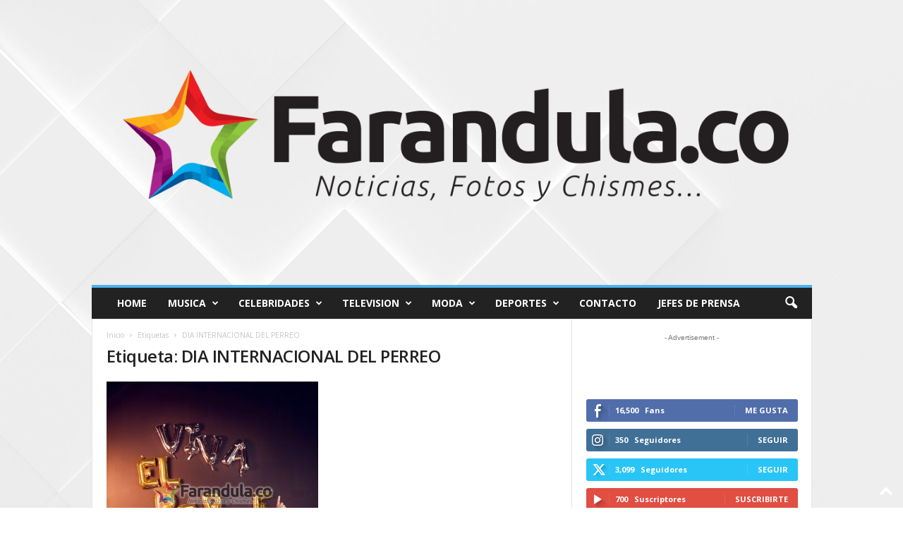

--- FILE ---
content_type: text/html; charset=UTF-8
request_url: https://farandula.co/tag/dia-internacional-del-perreo/
body_size: 18811
content:
<!doctype html >
<!--[if IE 8]>    <html class="ie8" dir="ltr" lang="es"
	prefix="og: https://ogp.me/ns#" > <![endif]-->
<!--[if IE 9]>    <html class="ie9" dir="ltr" lang="es"
	prefix="og: https://ogp.me/ns#" > <![endif]-->
<!--[if gt IE 8]><!--> <html dir="ltr" lang="es"
	prefix="og: https://ogp.me/ns#" > <!--<![endif]-->
<head>
    
    <meta charset="UTF-8" />
    <meta name="viewport" content="width=device-width, initial-scale=1.0">
    <link rel="pingback" href="https://farandula.co/xmlrpc.php" />
    
		<!-- All in One SEO Pro 4.2.6.1 - aioseo.com -->
		<title>DIA INTERNACIONAL DEL PERREO | - Farandula.CO Noticias de Famosos</title>
		<meta name="robots" content="max-image-preview:large" />
		<meta name="google-site-verification" content="sNnreJ9r1hbRSJFDy6JVIH0DRk4LYw0z8sXsS9tjRzM" />
		<link rel="canonical" href="https://farandula.co/tag/dia-internacional-del-perreo/" />
		<meta name="generator" content="All in One SEO Pro (AIOSEO) 4.2.6.1 " />
		<meta property="og:locale" content="es_ES" />
		<meta property="og:site_name" content="- Farandula.CO Noticias de Famosos | Noticias, fotos de famosos" />
		<meta property="og:type" content="article" />
		<meta property="og:title" content="DIA INTERNACIONAL DEL PERREO | - Farandula.CO Noticias de Famosos" />
		<meta property="og:url" content="https://farandula.co/tag/dia-internacional-del-perreo/" />
		<meta name="twitter:card" content="summary" />
		<meta name="twitter:title" content="DIA INTERNACIONAL DEL PERREO | - Farandula.CO Noticias de Famosos" />
		<meta name="google" content="nositelinkssearchbox" />
		<script type="application/ld+json" class="aioseo-schema">
			{"@context":"https:\/\/schema.org","@graph":[{"@type":"BreadcrumbList","@id":"https:\/\/farandula.co\/tag\/dia-internacional-del-perreo\/#breadcrumblist","itemListElement":[{"@type":"ListItem","@id":"https:\/\/farandula.co\/#listItem","position":1,"item":{"@type":"WebPage","@id":"https:\/\/farandula.co\/","name":"Hogar","description":"\u00daltimas entradas L\u2019Explose Danza: 30 a\u00f1os de movimiento \u2013 Temporada presencial de aniversario ANIEL VELASQUEZ Y EMERSON PLATA PRESENTAN \u201cVINE A PEDIR PERD\u00d3N\u201d Llega el terror a la pantalla de AMC con la edici\u00f3n de Fear Fest 2022 Llega un nuevo personaje a Discovery Kids La banda mexicana Dama Rosa estrena video Disco, sobre los","url":"https:\/\/farandula.co\/"},"nextItem":"https:\/\/farandula.co\/tag\/dia-internacional-del-perreo\/#listItem"},{"@type":"ListItem","@id":"https:\/\/farandula.co\/tag\/dia-internacional-del-perreo\/#listItem","position":2,"item":{"@type":"WebPage","@id":"https:\/\/farandula.co\/tag\/dia-internacional-del-perreo\/","name":"DIA INTERNACIONAL DEL PERREO","url":"https:\/\/farandula.co\/tag\/dia-internacional-del-perreo\/"},"previousItem":"https:\/\/farandula.co\/#listItem"}]},{"@type":"CollectionPage","@id":"https:\/\/farandula.co\/tag\/dia-internacional-del-perreo\/#collectionpage","url":"https:\/\/farandula.co\/tag\/dia-internacional-del-perreo\/","name":"DIA INTERNACIONAL DEL PERREO | - Farandula.CO Noticias de Famosos","inLanguage":"es-ES","isPartOf":{"@id":"https:\/\/farandula.co\/#website"},"breadcrumb":{"@id":"https:\/\/farandula.co\/tag\/dia-internacional-del-perreo\/#breadcrumblist"}},{"@type":"Organization","@id":"https:\/\/farandula.co\/#organization","name":"- Farandula.CO Noticias de Famosos","url":"https:\/\/farandula.co\/"},{"@type":"WebSite","@id":"https:\/\/farandula.co\/#website","url":"https:\/\/farandula.co\/","name":"- Farandula.CO Noticias de Famosos","description":"Noticias, fotos de famosos","inLanguage":"es-ES","publisher":{"@id":"https:\/\/farandula.co\/#organization"}}]}
		</script>
		<!-- All in One SEO Pro -->

<link rel="icon" type="image/png" href="https://farandula.co/wp-content/uploads/2020/04/Farandula-icon-90.png"><link rel='dns-prefetch' href='//fonts.googleapis.com' />
<link rel="alternate" type="application/rss+xml" title="- Farandula.CO Noticias de Famosos &raquo; Feed" href="https://farandula.co/feed/" />
<link rel="alternate" type="application/rss+xml" title="- Farandula.CO Noticias de Famosos &raquo; Feed de los comentarios" href="https://farandula.co/comments/feed/" />
<link rel="alternate" type="application/rss+xml" title="- Farandula.CO Noticias de Famosos &raquo; Etiqueta DIA INTERNACIONAL DEL PERREO del feed" href="https://farandula.co/tag/dia-internacional-del-perreo/feed/" />
<style id='wp-img-auto-sizes-contain-inline-css' type='text/css'>
img:is([sizes=auto i],[sizes^="auto," i]){contain-intrinsic-size:3000px 1500px}
/*# sourceURL=wp-img-auto-sizes-contain-inline-css */
</style>

<style id='wp-emoji-styles-inline-css' type='text/css'>

	img.wp-smiley, img.emoji {
		display: inline !important;
		border: none !important;
		box-shadow: none !important;
		height: 1em !important;
		width: 1em !important;
		margin: 0 0.07em !important;
		vertical-align: -0.1em !important;
		background: none !important;
		padding: 0 !important;
	}
/*# sourceURL=wp-emoji-styles-inline-css */
</style>
<style id='classic-theme-styles-inline-css' type='text/css'>
/*! This file is auto-generated */
.wp-block-button__link{color:#fff;background-color:#32373c;border-radius:9999px;box-shadow:none;text-decoration:none;padding:calc(.667em + 2px) calc(1.333em + 2px);font-size:1.125em}.wp-block-file__button{background:#32373c;color:#fff;text-decoration:none}
/*# sourceURL=/wp-includes/css/classic-themes.min.css */
</style>
<link rel='stylesheet' id='google-fonts-style-css' href='https://fonts.googleapis.com/css?family=Open+Sans%3A400%2C600%2C700%7CRoboto+Condensed%3A400%2C500%2C700&#038;display=swap&#038;ver=5.4.2' type='text/css' media='all' />
<style id='akismet-widget-style-inline-css' type='text/css'>

			.a-stats {
				--akismet-color-mid-green: #357b49;
				--akismet-color-white: #fff;
				--akismet-color-light-grey: #f6f7f7;

				max-width: 350px;
				width: auto;
			}

			.a-stats * {
				all: unset;
				box-sizing: border-box;
			}

			.a-stats strong {
				font-weight: 600;
			}

			.a-stats a.a-stats__link,
			.a-stats a.a-stats__link:visited,
			.a-stats a.a-stats__link:active {
				background: var(--akismet-color-mid-green);
				border: none;
				box-shadow: none;
				border-radius: 8px;
				color: var(--akismet-color-white);
				cursor: pointer;
				display: block;
				font-family: -apple-system, BlinkMacSystemFont, 'Segoe UI', 'Roboto', 'Oxygen-Sans', 'Ubuntu', 'Cantarell', 'Helvetica Neue', sans-serif;
				font-weight: 500;
				padding: 12px;
				text-align: center;
				text-decoration: none;
				transition: all 0.2s ease;
			}

			/* Extra specificity to deal with TwentyTwentyOne focus style */
			.widget .a-stats a.a-stats__link:focus {
				background: var(--akismet-color-mid-green);
				color: var(--akismet-color-white);
				text-decoration: none;
			}

			.a-stats a.a-stats__link:hover {
				filter: brightness(110%);
				box-shadow: 0 4px 12px rgba(0, 0, 0, 0.06), 0 0 2px rgba(0, 0, 0, 0.16);
			}

			.a-stats .count {
				color: var(--akismet-color-white);
				display: block;
				font-size: 1.5em;
				line-height: 1.4;
				padding: 0 13px;
				white-space: nowrap;
			}
		
/*# sourceURL=akismet-widget-style-inline-css */
</style>
<link rel='stylesheet' id='td-theme-css' href='https://farandula.co/wp-content/themes/Newsmag/style.css?ver=5.4.2' type='text/css' media='all' />
<style id='td-theme-inline-css' type='text/css'>
    
        /* custom css - generated by TagDiv Composer */
        @media (max-width: 767px) {
            .td-header-desktop-wrap {
                display: none;
            }
        }
        @media (min-width: 767px) {
            .td-header-mobile-wrap {
                display: none;
            }
        }
    
	
/*# sourceURL=td-theme-inline-css */
</style>
<link rel='stylesheet' id='td-legacy-framework-front-style-css' href='https://farandula.co/wp-content/plugins/td-composer/legacy/Newsmag/assets/css/td_legacy_main.css?ver=f09a2553c2f758cf35a47c65e9bef969' type='text/css' media='all' />
<script type="text/javascript" id="image-watermark-no-right-click-js-before">
/* <![CDATA[ */
var iwArgsNoRightClick = {"rightclick":"N","draganddrop":"Y"};

//# sourceURL=image-watermark-no-right-click-js-before
/* ]]> */
</script>
<script type="text/javascript" src="https://farandula.co/wp-content/plugins/image-watermark/js/no-right-click.js?ver=1.7.4" id="image-watermark-no-right-click-js"></script>
<script type="text/javascript" src="https://farandula.co/wp-includes/js/jquery/jquery.min.js?ver=3.7.1" id="jquery-core-js"></script>
<script type="text/javascript" src="https://farandula.co/wp-includes/js/jquery/jquery-migrate.min.js?ver=3.4.1" id="jquery-migrate-js"></script>
<link rel="https://api.w.org/" href="https://farandula.co/wp-json/" /><link rel="alternate" title="JSON" type="application/json" href="https://farandula.co/wp-json/wp/v2/tags/661" /><link rel="EditURI" type="application/rsd+xml" title="RSD" href="https://farandula.co/xmlrpc.php?rsd" />
<meta name="generator" content="WordPress 6.9" />

		<!-- GA Google Analytics @ https://m0n.co/ga -->
		<script>
			(function(i,s,o,g,r,a,m){i['GoogleAnalyticsObject']=r;i[r]=i[r]||function(){
			(i[r].q=i[r].q||[]).push(arguments)},i[r].l=1*new Date();a=s.createElement(o),
			m=s.getElementsByTagName(o)[0];a.async=1;a.src=g;m.parentNode.insertBefore(a,m)
			})(window,document,'script','https://www.google-analytics.com/analytics.js','ga');
			ga('create', 'UA-255871-7', 'auto');
			ga('set', 'forceSSL', true);
			ga('send', 'pageview');
		</script>

	
<!-- JS generated by theme -->

<script>
    
    

	    var tdBlocksArray = []; //here we store all the items for the current page

	    // td_block class - each ajax block uses a object of this class for requests
	    function tdBlock() {
		    this.id = '';
		    this.block_type = 1; //block type id (1-234 etc)
		    this.atts = '';
		    this.td_column_number = '';
		    this.td_current_page = 1; //
		    this.post_count = 0; //from wp
		    this.found_posts = 0; //from wp
		    this.max_num_pages = 0; //from wp
		    this.td_filter_value = ''; //current live filter value
		    this.is_ajax_running = false;
		    this.td_user_action = ''; // load more or infinite loader (used by the animation)
		    this.header_color = '';
		    this.ajax_pagination_infinite_stop = ''; //show load more at page x
	    }

        // td_js_generator - mini detector
        ( function () {
            var htmlTag = document.getElementsByTagName("html")[0];

	        if ( navigator.userAgent.indexOf("MSIE 10.0") > -1 ) {
                htmlTag.className += ' ie10';
            }

            if ( !!navigator.userAgent.match(/Trident.*rv\:11\./) ) {
                htmlTag.className += ' ie11';
            }

	        if ( navigator.userAgent.indexOf("Edge") > -1 ) {
                htmlTag.className += ' ieEdge';
            }

            if ( /(iPad|iPhone|iPod)/g.test(navigator.userAgent) ) {
                htmlTag.className += ' td-md-is-ios';
            }

            var user_agent = navigator.userAgent.toLowerCase();
            if ( user_agent.indexOf("android") > -1 ) {
                htmlTag.className += ' td-md-is-android';
            }

            if ( -1 !== navigator.userAgent.indexOf('Mac OS X')  ) {
                htmlTag.className += ' td-md-is-os-x';
            }

            if ( /chrom(e|ium)/.test(navigator.userAgent.toLowerCase()) ) {
               htmlTag.className += ' td-md-is-chrome';
            }

            if ( -1 !== navigator.userAgent.indexOf('Firefox') ) {
                htmlTag.className += ' td-md-is-firefox';
            }

            if ( -1 !== navigator.userAgent.indexOf('Safari') && -1 === navigator.userAgent.indexOf('Chrome') ) {
                htmlTag.className += ' td-md-is-safari';
            }

            if( -1 !== navigator.userAgent.indexOf('IEMobile') ){
                htmlTag.className += ' td-md-is-iemobile';
            }

        })();

        var tdLocalCache = {};

        ( function () {
            "use strict";

            tdLocalCache = {
                data: {},
                remove: function (resource_id) {
                    delete tdLocalCache.data[resource_id];
                },
                exist: function (resource_id) {
                    return tdLocalCache.data.hasOwnProperty(resource_id) && tdLocalCache.data[resource_id] !== null;
                },
                get: function (resource_id) {
                    return tdLocalCache.data[resource_id];
                },
                set: function (resource_id, cachedData) {
                    tdLocalCache.remove(resource_id);
                    tdLocalCache.data[resource_id] = cachedData;
                }
            };
        })();

    
    
var td_viewport_interval_list=[{"limitBottom":767,"sidebarWidth":251},{"limitBottom":1023,"sidebarWidth":339}];
var td_animation_stack_effect="type0";
var tds_animation_stack=true;
var td_animation_stack_specific_selectors=".entry-thumb, img, .td-lazy-img";
var td_animation_stack_general_selectors=".td-animation-stack img, .td-animation-stack .entry-thumb, .post img, .td-animation-stack .td-lazy-img";
var tdc_is_installed="yes";
var td_ajax_url="https:\/\/farandula.co\/wp-admin\/admin-ajax.php?td_theme_name=Newsmag&v=5.4.2";
var td_get_template_directory_uri="https:\/\/farandula.co\/wp-content\/plugins\/td-composer\/legacy\/common";
var tds_snap_menu="smart_snap_always";
var tds_logo_on_sticky="show";
var tds_header_style="7";
var td_please_wait="Por favor espera...";
var td_email_user_pass_incorrect="Usuario o contrase\u00f1a incorrecta!";
var td_email_user_incorrect="Correo electr\u00f3nico o nombre de usuario incorrecto!";
var td_email_incorrect="Email incorrecto!";
var td_user_incorrect="Username incorrect!";
var td_email_user_empty="Email or username empty!";
var td_pass_empty="Pass empty!";
var td_pass_pattern_incorrect="Invalid Pass Pattern!";
var td_retype_pass_incorrect="Retyped Pass incorrect!";
var tds_more_articles_on_post_enable="";
var tds_more_articles_on_post_time_to_wait="";
var tds_more_articles_on_post_pages_distance_from_top=0;
var tds_captcha="";
var tds_theme_color_site_wide="#4db2ec";
var tds_smart_sidebar="enabled";
var tdThemeName="Newsmag";
var tdThemeNameWl="Newsmag";
var td_magnific_popup_translation_tPrev="Anterior (tecla de flecha izquierda)";
var td_magnific_popup_translation_tNext="Siguiente (tecla de flecha derecha)";
var td_magnific_popup_translation_tCounter="%curr% de %total%";
var td_magnific_popup_translation_ajax_tError="El contenido de %url% no pudo cargarse.";
var td_magnific_popup_translation_image_tError="La imagen #%curr% no pudo cargarse.";
var tdBlockNonce="d5440fc1b7";
var tdMobileMenu="enabled";
var tdMobileSearch="enabled";
var tdDateNamesI18n={"month_names":["enero","febrero","marzo","abril","mayo","junio","julio","agosto","septiembre","octubre","noviembre","diciembre"],"month_names_short":["Ene","Feb","Mar","Abr","May","Jun","Jul","Ago","Sep","Oct","Nov","Dic"],"day_names":["domingo","lunes","martes","mi\u00e9rcoles","jueves","viernes","s\u00e1bado"],"day_names_short":["Dom","Lun","Mar","Mi\u00e9","Jue","Vie","S\u00e1b"]};
var td_ad_background_click_link="";
var td_ad_background_click_target="";
</script>




<script type="application/ld+json">
    {
        "@context": "https://schema.org",
        "@type": "BreadcrumbList",
        "itemListElement": [
            {
                "@type": "ListItem",
                "position": 1,
                "item": {
                    "@type": "WebSite",
                    "@id": "https://farandula.co/",
                    "name": "Inicio"
                }
            },
            {
                "@type": "ListItem",
                "position": 2,
                    "item": {
                    "@type": "WebPage",
                    "@id": "https://farandula.co/tag/dia-internacional-del-perreo/",
                    "name": "DIA INTERNACIONAL DEL PERREO"
                }
            }    
        ]
    }
</script>
<link rel="icon" href="https://farandula.co/wp-content/uploads/2020/04/cropped-Farandula-icon-90-32x32.png" sizes="32x32" />
<link rel="icon" href="https://farandula.co/wp-content/uploads/2020/04/cropped-Farandula-icon-90-192x192.png" sizes="192x192" />
<link rel="apple-touch-icon" href="https://farandula.co/wp-content/uploads/2020/04/cropped-Farandula-icon-90-180x180.png" />
<meta name="msapplication-TileImage" content="https://farandula.co/wp-content/uploads/2020/04/cropped-Farandula-icon-90-270x270.png" />
	<style id="tdw-css-placeholder">/* custom css - generated by TagDiv Composer */
</style></head>

<body class="archive tag tag-dia-internacional-del-perreo tag-661 wp-theme-Newsmag global-block-template-1 td-animation-stack-type0 td-boxed-layout" itemscope="itemscope" itemtype="https://schema.org/WebPage">

        <div class="td-scroll-up  td-hide-scroll-up-on-mob"  style="display:none;"><i class="td-icon-menu-up"></i></div>

    
    <div class="td-menu-background"></div>
<div id="td-mobile-nav">
    <div class="td-mobile-container">
        <!-- mobile menu top section -->
        <div class="td-menu-socials-wrap">
            <!-- socials -->
            <div class="td-menu-socials">
                
        <span class="td-social-icon-wrap">
            <a target="_blank" href="https://www.facebook.com/farandula_co" title="Facebook">
                <i class="td-icon-font td-icon-facebook"></i>
                <span style="display: none">Facebook</span>
            </a>
        </span>
        <span class="td-social-icon-wrap">
            <a target="_blank" href="https://www.instagram.com/farandula_co" title="Instagram">
                <i class="td-icon-font td-icon-instagram"></i>
                <span style="display: none">Instagram</span>
            </a>
        </span>
        <span class="td-social-icon-wrap">
            <a target="_blank" href="https://twitter.com/farandula_co" title="Twitter">
                <i class="td-icon-font td-icon-twitter"></i>
                <span style="display: none">Twitter</span>
            </a>
        </span>
        <span class="td-social-icon-wrap">
            <a target="_blank" href="https://www.youtube.com/channel/UCNwh-7CjIvbp2qzVLs8hpIQ" title="Youtube">
                <i class="td-icon-font td-icon-youtube"></i>
                <span style="display: none">Youtube</span>
            </a>
        </span>            </div>
            <!-- close button -->
            <div class="td-mobile-close">
                <span><i class="td-icon-close-mobile"></i></span>
            </div>
        </div>

        <!-- login section -->
                    <div class="td-menu-login-section">
                
    <div class="td-guest-wrap">
        <div class="td-menu-login"><a id="login-link-mob">Registrarse</a></div>
    </div>
            </div>
        
        <!-- menu section -->
        <div class="td-mobile-content">
            <div class="menu-menu-container"><ul id="menu-menu" class="td-mobile-main-menu"><li id="menu-item-2071" class="menu-item menu-item-type-custom menu-item-object-custom menu-item-home menu-item-first menu-item-2071"><a href="https://farandula.co">Home</a></li>
<li id="menu-item-1681" class="menu-item menu-item-type-taxonomy menu-item-object-category menu-item-1681"><a href="https://farandula.co/category/musica/">Musica</a></li>
<li id="menu-item-1682" class="menu-item menu-item-type-taxonomy menu-item-object-category menu-item-1682"><a href="https://farandula.co/category/celebridades/">Celebridades</a></li>
<li id="menu-item-1683" class="menu-item menu-item-type-taxonomy menu-item-object-category menu-item-1683"><a href="https://farandula.co/category/television/">Television</a></li>
<li id="menu-item-1684" class="menu-item menu-item-type-taxonomy menu-item-object-category menu-item-1684"><a href="https://farandula.co/category/moda/">Moda</a></li>
<li id="menu-item-1685" class="menu-item menu-item-type-taxonomy menu-item-object-category menu-item-1685"><a href="https://farandula.co/category/deportes/">Deportes</a></li>
<li id="menu-item-35442" class="menu-item menu-item-type-post_type menu-item-object-page menu-item-35442"><a href="https://farandula.co/contacto/">Contacto</a></li>
<li id="menu-item-35443" class="menu-item menu-item-type-post_type menu-item-object-page menu-item-privacy-policy menu-item-35443"><a href="https://farandula.co/acceso-prensa/">Jefes de Prensa</a></li>
</ul></div>        </div>
    </div>

    <!-- register/login section -->
            <div id="login-form-mobile" class="td-register-section">
            
            <div id="td-login-mob" class="td-login-animation td-login-hide-mob">
            	<!-- close button -->
	            <div class="td-login-close">
	                <span class="td-back-button"><i class="td-icon-read-down"></i></span>
	                <div class="td-login-title">Registrarse</div>
	                <!-- close button -->
		            <div class="td-mobile-close">
		                <span><i class="td-icon-close-mobile"></i></span>
		            </div>
	            </div>
	            <form class="td-login-form-wrap" action="#" method="post">
	                <div class="td-login-panel-title"><span>¡Bienvenido!</span>Ingrese a su cuenta</div>
	                <div class="td_display_err"></div>
	                <div class="td-login-inputs"><input class="td-login-input" autocomplete="username" type="text" name="login_email" id="login_email-mob" value="" required><label for="login_email-mob">tu nombre de usuario</label></div>
	                <div class="td-login-inputs"><input class="td-login-input" autocomplete="current-password" type="password" name="login_pass" id="login_pass-mob" value="" required><label for="login_pass-mob">tu contraseña</label></div>
	                <input type="button" name="login_button" id="login_button-mob" class="td-login-button" value="Iniciar sesión">
	                
					
	                <div class="td-login-info-text"><a href="#" id="forgot-pass-link-mob">¿Olvidaste tu contraseña?</a></div>
	                
	                <div class="td-login-info-text"><a class="privacy-policy-link" href="https://farandula.co/acceso-prensa/">Jefes de Prensa</a></div>
                </form>
            </div>

            

            <div id="td-forgot-pass-mob" class="td-login-animation td-login-hide-mob">
                <!-- close button -->
	            <div class="td-forgot-pass-close">
	                <a href="#" aria-label="Back" class="td-back-button"><i class="td-icon-read-down"></i></a>
	                <div class="td-login-title">Recuperación de contraseña</div>
	            </div>
	            <div class="td-login-form-wrap">
	                <div class="td-login-panel-title">Recupera tu contraseña</div>
	                <div class="td_display_err"></div>
	                <div class="td-login-inputs"><input class="td-login-input" type="text" name="forgot_email" id="forgot_email-mob" value="" required><label for="forgot_email-mob">tu correo electrónico</label></div>
	                <input type="button" name="forgot_button" id="forgot_button-mob" class="td-login-button" value="Enviar contraseña">
                </div>
            </div>
        </div>
    </div>    <div class="td-search-background"></div>
<div class="td-search-wrap-mob">
	<div class="td-drop-down-search">
		<form method="get" class="td-search-form" action="https://farandula.co/">
			<!-- close button -->
			<div class="td-search-close">
				<span><i class="td-icon-close-mobile"></i></span>
			</div>
			<div role="search" class="td-search-input">
				<span>Buscar</span>
				<input id="td-header-search-mob" type="text" value="" name="s" autocomplete="off" />
			</div>
		</form>
		<div id="td-aj-search-mob"></div>
	</div>
</div>

    <div id="td-outer-wrap">
    
        <div class="td-outer-container">
        
            <!--
Header style 7
-->

<div class="td-header-wrap td-header-container td-header-style-7">
    <div class="td-header-row td-header-top-menu">
        <!-- LOGIN MODAL -->

                <div  id="login-form" class="white-popup-block mfp-hide mfp-with-anim td-login-modal-wrap">
                    <div class="td-login-wrap">
                        <a href="#" aria-label="Back" class="td-back-button"><i class="td-icon-modal-back"></i></a>
                        <div id="td-login-div" class="td-login-form-div td-display-block">
                            <div class="td-login-panel-title">Registrarse</div>
                            <div class="td-login-panel-descr">¡Bienvenido! Ingresa en tu cuenta</div>
                            <div class="td_display_err"></div>
                            <form id="loginForm" action="#" method="post">
                                <div class="td-login-inputs"><input class="td-login-input" autocomplete="username" type="text" name="login_email" id="login_email" value="" required><label for="login_email">tu nombre de usuario</label></div>
                                <div class="td-login-inputs"><input class="td-login-input" autocomplete="current-password" type="password" name="login_pass" id="login_pass" value="" required><label for="login_pass">tu contraseña</label></div>
                                <input type="button" name="login_button" id="login_button" class="wpb_button btn td-login-button" value="Iniciar sesión">
                                
                            </form>
                            
                            

                            <div class="td-login-info-text"><a href="#" id="forgot-pass-link">Forgot your password? Get help</a></div>
                            
                            <div class="td-login-info-text"><a class="privacy-policy-link" href="https://farandula.co/acceso-prensa/">Jefes de Prensa</a></div>
                        </div>

                        

                         <div id="td-forgot-pass-div" class="td-login-form-div td-display-none">
                            <div class="td-login-panel-title">Recuperación de contraseña</div>
                            <div class="td-login-panel-descr">Recupera tu contraseña</div>
                            <div class="td_display_err"></div>
                            <form id="forgotpassForm" action="#" method="post">
                                <div class="td-login-inputs"><input class="td-login-input" type="text" name="forgot_email" id="forgot_email" value="" required><label for="forgot_email">tu correo electrónico</label></div>
                                <input type="button" name="forgot_button" id="forgot_button" class="wpb_button btn td-login-button" value="Enviar mi contraseña">
                            </form>
                            <div class="td-login-info-text">Se te ha enviado una contraseña por correo electrónico.</div>
                        </div>
                    </div>
                </div>
                    </div>


    <div class="td-header-row td-header-header">
        <div class="td-header-sp-logo">
            	<a class="td-main-logo" href="https://farandula.co/">
		<img class="td-retina-data" data-retina="http://farandula.co/wp-content/uploads/farandula.co-.png" src="https://farandula.co/wp-content/uploads/farandula.co-.png" alt="" width="2274" height="900" />
		<span class="td-visual-hidden">&#8211; Farandula.CO Noticias de Famosos</span>
	</a>
	        </div>
    </div>

    <div class="td-header-menu-wrap">
        <div class="td-header-row td-header-border td-header-main-menu">
            <div id="td-header-menu" role="navigation">
        <div id="td-top-mobile-toggle"><span><i class="td-icon-font td-icon-mobile"></i></span></div>
        <div class="td-main-menu-logo td-logo-in-header">
        	<a class="td-mobile-logo td-sticky-mobile" href="https://farandula.co/">
		<img class="td-retina-data" data-retina="http://farandula.co/wp-content/uploads/farandula.co-.png" src="https://farandula.co/wp-content/uploads/farandula.co-.png" alt="" width="2274" height="900" />
	</a>
		<a class="td-header-logo td-sticky-mobile" href="https://farandula.co/">
		<img class="td-retina-data" data-retina="http://farandula.co/wp-content/uploads/farandula.co-.png" src="https://farandula.co/wp-content/uploads/farandula.co-.png" alt="" />
	</a>
	    </div>
    <div class="menu-menu-container"><ul id="menu-menu-1" class="sf-menu"><li class="menu-item menu-item-type-custom menu-item-object-custom menu-item-home menu-item-first td-menu-item td-normal-menu menu-item-2071"><a href="https://farandula.co">Home</a></li>
<li class="menu-item menu-item-type-taxonomy menu-item-object-category td-menu-item td-mega-menu menu-item-1681"><a href="https://farandula.co/category/musica/">Musica</a>
<ul class="sub-menu">
	<li id="menu-item-0" class="menu-item-0"><div class="td-container-border"><div class="td-mega-grid"><script>var block_tdi_1 = new tdBlock();
block_tdi_1.id = "tdi_1";
block_tdi_1.atts = '{"limit":"5","td_column_number":3,"ajax_pagination":"next_prev","category_id":"2","show_child_cat":5,"td_ajax_filter_type":"td_category_ids_filter","td_ajax_preloading":"","block_type":"td_block_mega_menu","block_template_id":"","header_color":"","ajax_pagination_infinite_stop":"","offset":"","td_filter_default_txt":"","td_ajax_filter_ids":"","el_class":"","color_preset":"","ajax_pagination_next_prev_swipe":"","border_top":"","css":"","tdc_css":"","class":"tdi_1","tdc_css_class":"tdi_1","tdc_css_class_style":"tdi_1_rand_style"}';
block_tdi_1.td_column_number = "3";
block_tdi_1.block_type = "td_block_mega_menu";
block_tdi_1.post_count = "5";
block_tdi_1.found_posts = "3420";
block_tdi_1.header_color = "";
block_tdi_1.ajax_pagination_infinite_stop = "";
block_tdi_1.max_num_pages = "684";
tdBlocksArray.push(block_tdi_1);
</script><div class="td_block_wrap td_block_mega_menu tdi_1 td-no-subcats td_with_ajax_pagination td-pb-border-top td_block_template_1"  data-td-block-uid="tdi_1" ><div id=tdi_1 class="td_block_inner"><div class="td-mega-row"><div class="td-mega-span">
        <div class="td_module_mega_menu td-animation-stack td_mod_mega_menu td-cpt-post">
            <div class="td-module-image">
                <div class="td-module-thumb"><a href="https://farandula.co/huella-de-venado-estrena-estuario-un-ep-crudo-visceral-y-callejero-en-tono-blues-punk/"  rel="bookmark" class="td-image-wrap " title="Huella de Venado estrena &#8216;Estuario&#8217;, un EP crudo, visceral y callejero en tono blues punk" ><img class="entry-thumb" src="" alt="" title="Huella de Venado estrena &#8216;Estuario&#8217;, un EP crudo, visceral y callejero en tono blues punk" data-type="image_tag" data-img-url="https://farandula.co/wp-content/uploads/2026/01/unnamed-2-180x135.jpg"  width="180" height="135" /></a></div>                                            </div>

            <div class="item-details">
                <div class="entry-title td-module-title"><a href="https://farandula.co/huella-de-venado-estrena-estuario-un-ep-crudo-visceral-y-callejero-en-tono-blues-punk/"  rel="bookmark" title="Huella de Venado estrena &#8216;Estuario&#8217;, un EP crudo, visceral y callejero en tono blues punk">Huella de Venado estrena &#8216;Estuario&#8217;, un EP crudo, visceral y callejero en tono blues punk</a></div>            </div>
        </div>
        </div><div class="td-mega-span">
        <div class="td_module_mega_menu td-animation-stack td_mod_mega_menu td-cpt-post">
            <div class="td-module-image">
                <div class="td-module-thumb"><a href="https://farandula.co/javi-melendez-inicia-el-2026-celebrando-1-millon-de-reproducciones-con-su-sencillo-mejor-yo/"  rel="bookmark" class="td-image-wrap " title="Javi Meléndez inicia el 2026 celebrando 1 millón de reproducciones con su sencillo “Mejor Yo”" ><img class="entry-thumb" src=""alt="" data-type="image_tag" data-img-url="https://farandula.co/wp-content/plugins/td-composer/legacy/Newsmag/assets/images/no-thumb/td_180x135.png"  width="180" height="135" /></a></div>                                            </div>

            <div class="item-details">
                <div class="entry-title td-module-title"><a href="https://farandula.co/javi-melendez-inicia-el-2026-celebrando-1-millon-de-reproducciones-con-su-sencillo-mejor-yo/"  rel="bookmark" title="Javi Meléndez inicia el 2026 celebrando 1 millón de reproducciones con su sencillo “Mejor Yo”">Javi Meléndez inicia el 2026 celebrando 1 millón de reproducciones con su sencillo “Mejor Yo”</a></div>            </div>
        </div>
        </div><div class="td-mega-span">
        <div class="td_module_mega_menu td-animation-stack td_mod_mega_menu td-cpt-post">
            <div class="td-module-image">
                <div class="td-module-thumb"><a href="https://farandula.co/el-dj-will-torres-arranca-el-2026-con-una-gira-internacional-y-el-corazon-puesto-en-la-musica/"  rel="bookmark" class="td-image-wrap " title="El Dj Will Torres arranca el 2026 con una gira internacional y el corazón puesto en la música" ><img class="entry-thumb" src="" alt="" title="El Dj Will Torres arranca el 2026 con una gira internacional y el corazón puesto en la música" data-type="image_tag" data-img-url="https://farandula.co/wp-content/uploads/2026/01/IMG_7677-1-180x135.jpeg"  width="180" height="135" /></a></div>                                            </div>

            <div class="item-details">
                <div class="entry-title td-module-title"><a href="https://farandula.co/el-dj-will-torres-arranca-el-2026-con-una-gira-internacional-y-el-corazon-puesto-en-la-musica/"  rel="bookmark" title="El Dj Will Torres arranca el 2026 con una gira internacional y el corazón puesto en la música">El Dj Will Torres arranca el 2026 con una gira internacional y el corazón puesto en la música</a></div>            </div>
        </div>
        </div><div class="td-mega-span">
        <div class="td_module_mega_menu td-animation-stack td_mod_mega_menu td-cpt-post">
            <div class="td-module-image">
                <div class="td-module-thumb"><a href="https://farandula.co/hamilton-nominado-por-primera-vez-en-premio-lo-nuestro-en-dos-categorias-importantes/"  rel="bookmark" class="td-image-wrap " title="Hamilton nominado por primera vez en Premio Lo nuestro en dos categorías importantes" ><img class="entry-thumb" src="" alt="" title="Hamilton nominado por primera vez en Premio Lo nuestro en dos categorías importantes" data-type="image_tag" data-img-url="https://farandula.co/wp-content/uploads/2026/01/HAMILTON_LOS_REYES_DEL_MAR-jpg-180x135.webp"  width="180" height="135" /></a></div>                                            </div>

            <div class="item-details">
                <div class="entry-title td-module-title"><a href="https://farandula.co/hamilton-nominado-por-primera-vez-en-premio-lo-nuestro-en-dos-categorias-importantes/"  rel="bookmark" title="Hamilton nominado por primera vez en Premio Lo nuestro en dos categorías importantes">Hamilton nominado por primera vez en Premio Lo nuestro en dos categorías importantes</a></div>            </div>
        </div>
        </div><div class="td-mega-span">
        <div class="td_module_mega_menu td-animation-stack td_mod_mega_menu td-cpt-post">
            <div class="td-module-image">
                <div class="td-module-thumb"><a href="https://farandula.co/oye-sebas-y-alan-da-silva-presentan-cocotera-una-cancion-inspirada-en-las-costas-de-colombia-brasil-y-argentina/"  rel="bookmark" class="td-image-wrap " title=" Oye Sebas y Alan Da Silva presentan &#8216;Cocotera&#8217;, una canción inspirada en las costas de Colombia, Brasil y Argentina" ><img class="entry-thumb" src="" alt="" title=" Oye Sebas y Alan Da Silva presentan &#8216;Cocotera&#8217;, una canción inspirada en las costas de Colombia, Brasil y Argentina" data-type="image_tag" data-img-url="https://farandula.co/wp-content/uploads/2026/01/COCOTERA-180x135.jpg"  width="180" height="135" /></a></div>                                            </div>

            <div class="item-details">
                <div class="entry-title td-module-title"><a href="https://farandula.co/oye-sebas-y-alan-da-silva-presentan-cocotera-una-cancion-inspirada-en-las-costas-de-colombia-brasil-y-argentina/"  rel="bookmark" title=" Oye Sebas y Alan Da Silva presentan &#8216;Cocotera&#8217;, una canción inspirada en las costas de Colombia, Brasil y Argentina"> Oye Sebas y Alan Da Silva presentan &#8216;Cocotera&#8217;, una canción inspirada en las costas de Colombia, Brasil y Argentina</a></div>            </div>
        </div>
        </div></div></div><div class="td-next-prev-wrap"><a href="#" class="td-ajax-prev-page ajax-page-disabled" aria-label="prev-page" id="prev-page-tdi_1" data-td_block_id="tdi_1"><i class="td-next-prev-icon td-icon-font td-icon-menu-left"></i></a><a href="#"  class="td-ajax-next-page" aria-label="next-page" id="next-page-tdi_1" data-td_block_id="tdi_1"><i class="td-next-prev-icon td-icon-font td-icon-menu-right"></i></a></div><div class="clearfix"></div></div> <!-- ./block1 --></div></div></li>
</ul>
</li>
<li class="menu-item menu-item-type-taxonomy menu-item-object-category td-menu-item td-mega-menu menu-item-1682"><a href="https://farandula.co/category/celebridades/">Celebridades</a>
<ul class="sub-menu">
	<li class="menu-item-0"><div class="td-container-border"><div class="td-mega-grid"><script>var block_tdi_2 = new tdBlock();
block_tdi_2.id = "tdi_2";
block_tdi_2.atts = '{"limit":"5","td_column_number":3,"ajax_pagination":"next_prev","category_id":"20","show_child_cat":5,"td_ajax_filter_type":"td_category_ids_filter","td_ajax_preloading":"","block_type":"td_block_mega_menu","block_template_id":"","header_color":"","ajax_pagination_infinite_stop":"","offset":"","td_filter_default_txt":"","td_ajax_filter_ids":"","el_class":"","color_preset":"","ajax_pagination_next_prev_swipe":"","border_top":"","css":"","tdc_css":"","class":"tdi_2","tdc_css_class":"tdi_2","tdc_css_class_style":"tdi_2_rand_style"}';
block_tdi_2.td_column_number = "3";
block_tdi_2.block_type = "td_block_mega_menu";
block_tdi_2.post_count = "5";
block_tdi_2.found_posts = "840";
block_tdi_2.header_color = "";
block_tdi_2.ajax_pagination_infinite_stop = "";
block_tdi_2.max_num_pages = "168";
tdBlocksArray.push(block_tdi_2);
</script><div class="td_block_wrap td_block_mega_menu tdi_2 td-no-subcats td_with_ajax_pagination td-pb-border-top td_block_template_1"  data-td-block-uid="tdi_2" ><div id=tdi_2 class="td_block_inner"><div class="td-mega-row"><div class="td-mega-span">
        <div class="td_module_mega_menu td-animation-stack td_mod_mega_menu td-cpt-post">
            <div class="td-module-image">
                <div class="td-module-thumb"><a href="https://farandula.co/ae-estrena-el-crimen-de-atraccion-fatal-un-caso-real-de-pelicula/"  rel="bookmark" class="td-image-wrap " title="A&amp;E estrena “El crimen de atracción fatal”: un caso real de película" ><img class="entry-thumb" src="" alt="" title="A&amp;E estrena “El crimen de atracción fatal”: un caso real de película" data-type="image_tag" data-img-url="https://farandula.co/wp-content/uploads/2026/01/AE-KEYART-Fatal_Attraction_Murder_S1-HOR-180x135.jpeg"  width="180" height="135" /></a></div>                                            </div>

            <div class="item-details">
                <div class="entry-title td-module-title"><a href="https://farandula.co/ae-estrena-el-crimen-de-atraccion-fatal-un-caso-real-de-pelicula/"  rel="bookmark" title="A&amp;E estrena “El crimen de atracción fatal”: un caso real de película">A&amp;E estrena “El crimen de atracción fatal”: un caso real de película</a></div>            </div>
        </div>
        </div><div class="td-mega-span">
        <div class="td_module_mega_menu td-animation-stack td_mod_mega_menu td-cpt-post">
            <div class="td-module-image">
                <div class="td-module-thumb"><a href="https://farandula.co/ben-affleck-vs-matt-damon-en-el-botin-estreno-del-trailer-oficial-y-arte-principal/"  rel="bookmark" class="td-image-wrap " title="Ben Affleck vs. Matt Damon en EL BOTÍN" ><img class="entry-thumb" src="" alt="" title="Ben Affleck vs. Matt Damon en EL BOTÍN" data-type="image_tag" data-img-url="https://farandula.co/wp-content/uploads/2026/01/unnamed-2-180x135.png"  width="180" height="135" /></a></div>                                            </div>

            <div class="item-details">
                <div class="entry-title td-module-title"><a href="https://farandula.co/ben-affleck-vs-matt-damon-en-el-botin-estreno-del-trailer-oficial-y-arte-principal/"  rel="bookmark" title="Ben Affleck vs. Matt Damon en EL BOTÍN">Ben Affleck vs. Matt Damon en EL BOTÍN</a></div>            </div>
        </div>
        </div><div class="td-mega-span">
        <div class="td_module_mega_menu td-animation-stack td_mod_mega_menu td-cpt-post">
            <div class="td-module-image">
                <div class="td-module-thumb"><a href="https://farandula.co/marilyn-patino-se-une-a-la-tercera-temporada-de-la-casa-de-los-famosos-colombia/"  rel="bookmark" class="td-image-wrap " title="Marilyn Patiño se une a la tercera temporada de «La Casa de Los Famosos Colombia»" ><img class="entry-thumb" src=""alt="" data-type="image_tag" data-img-url="https://farandula.co/wp-content/plugins/td-composer/legacy/Newsmag/assets/images/no-thumb/td_180x135.png"  width="180" height="135" /></a></div>                                            </div>

            <div class="item-details">
                <div class="entry-title td-module-title"><a href="https://farandula.co/marilyn-patino-se-une-a-la-tercera-temporada-de-la-casa-de-los-famosos-colombia/"  rel="bookmark" title="Marilyn Patiño se une a la tercera temporada de «La Casa de Los Famosos Colombia»">Marilyn Patiño se une a la tercera temporada de «La Casa de Los Famosos Colombia»</a></div>            </div>
        </div>
        </div><div class="td-mega-span">
        <div class="td_module_mega_menu td-animation-stack td_mod_mega_menu td-cpt-post">
            <div class="td-module-image">
                <div class="td-module-thumb"><a href="https://farandula.co/nueva-serie-de-national-geographic-de-polo-a-polo-con-will-smith-estrena-el-14-de-enero-exclusivamente-en-disney/"  rel="bookmark" class="td-image-wrap " title="Nueva serie de National Geographic «De polo a polo con Will Smith» estrena el 14 de enero exclusivamente en Disney+" ><img class="entry-thumb" src="" alt="" title="Nueva serie de National Geographic «De polo a polo con Will Smith» estrena el 14 de enero exclusivamente en Disney+" data-type="image_tag" data-img-url="https://farandula.co/wp-content/uploads/2025/12/image-1-4-180x135.png"  width="180" height="135" /></a></div>                                            </div>

            <div class="item-details">
                <div class="entry-title td-module-title"><a href="https://farandula.co/nueva-serie-de-national-geographic-de-polo-a-polo-con-will-smith-estrena-el-14-de-enero-exclusivamente-en-disney/"  rel="bookmark" title="Nueva serie de National Geographic «De polo a polo con Will Smith» estrena el 14 de enero exclusivamente en Disney+">Nueva serie de National Geographic «De polo a polo con Will Smith» estrena el 14 de enero exclusivamente en Disney+</a></div>            </div>
        </div>
        </div><div class="td-mega-span">
        <div class="td_module_mega_menu td-animation-stack td_mod_mega_menu td-cpt-post">
            <div class="td-module-image">
                <div class="td-module-thumb"><a href="https://farandula.co/el-historico-goleador-dayro-moreno-reunira-a-las-leyendas-en-manizales-dayro-y-las-leyendas-del-once-caldas/"  rel="bookmark" class="td-image-wrap " title=" El histórico goleador Dayro Moreno reunirá a las leyendas en Manizales: “Dayro y las leyendas del Once Caldas”" ><img class="entry-thumb" src="" alt="" title=" El histórico goleador Dayro Moreno reunirá a las leyendas en Manizales: “Dayro y las leyendas del Once Caldas”" data-type="image_tag" data-img-url="https://farandula.co/wp-content/uploads/2025/12/No-es-un-partido-mas-es-el-primero-del-ano-y-lo-jugamos-TODOS.-🇨🇴⚽️Este-3-de-enero-veni-al-P-180x135.jpg"  width="180" height="135" /></a></div>                                            </div>

            <div class="item-details">
                <div class="entry-title td-module-title"><a href="https://farandula.co/el-historico-goleador-dayro-moreno-reunira-a-las-leyendas-en-manizales-dayro-y-las-leyendas-del-once-caldas/"  rel="bookmark" title=" El histórico goleador Dayro Moreno reunirá a las leyendas en Manizales: “Dayro y las leyendas del Once Caldas”"> El histórico goleador Dayro Moreno reunirá a las leyendas en Manizales: “Dayro y las leyendas del Once Caldas”</a></div>            </div>
        </div>
        </div></div></div><div class="td-next-prev-wrap"><a href="#" class="td-ajax-prev-page ajax-page-disabled" aria-label="prev-page" id="prev-page-tdi_2" data-td_block_id="tdi_2"><i class="td-next-prev-icon td-icon-font td-icon-menu-left"></i></a><a href="#"  class="td-ajax-next-page" aria-label="next-page" id="next-page-tdi_2" data-td_block_id="tdi_2"><i class="td-next-prev-icon td-icon-font td-icon-menu-right"></i></a></div><div class="clearfix"></div></div> <!-- ./block1 --></div></div></li>
</ul>
</li>
<li class="menu-item menu-item-type-taxonomy menu-item-object-category td-menu-item td-mega-menu menu-item-1683"><a href="https://farandula.co/category/television/">Television</a>
<ul class="sub-menu">
	<li class="menu-item-0"><div class="td-container-border"><div class="td-mega-grid"><script>var block_tdi_3 = new tdBlock();
block_tdi_3.id = "tdi_3";
block_tdi_3.atts = '{"limit":"5","td_column_number":3,"ajax_pagination":"next_prev","category_id":"26","show_child_cat":5,"td_ajax_filter_type":"td_category_ids_filter","td_ajax_preloading":"","block_type":"td_block_mega_menu","block_template_id":"","header_color":"","ajax_pagination_infinite_stop":"","offset":"","td_filter_default_txt":"","td_ajax_filter_ids":"","el_class":"","color_preset":"","ajax_pagination_next_prev_swipe":"","border_top":"","css":"","tdc_css":"","class":"tdi_3","tdc_css_class":"tdi_3","tdc_css_class_style":"tdi_3_rand_style"}';
block_tdi_3.td_column_number = "3";
block_tdi_3.block_type = "td_block_mega_menu";
block_tdi_3.post_count = "5";
block_tdi_3.found_posts = "1486";
block_tdi_3.header_color = "";
block_tdi_3.ajax_pagination_infinite_stop = "";
block_tdi_3.max_num_pages = "298";
tdBlocksArray.push(block_tdi_3);
</script><div class="td_block_wrap td_block_mega_menu tdi_3 td-no-subcats td_with_ajax_pagination td-pb-border-top td_block_template_1"  data-td-block-uid="tdi_3" ><div id=tdi_3 class="td_block_inner"><div class="td-mega-row"><div class="td-mega-span">
        <div class="td_module_mega_menu td-animation-stack td_mod_mega_menu td-cpt-post">
            <div class="td-module-image">
                <div class="td-module-thumb"><a href="https://farandula.co/ae-estrena-el-crimen-de-atraccion-fatal-un-caso-real-de-pelicula/"  rel="bookmark" class="td-image-wrap " title="A&amp;E estrena “El crimen de atracción fatal”: un caso real de película" ><img class="entry-thumb" src="" alt="" title="A&amp;E estrena “El crimen de atracción fatal”: un caso real de película" data-type="image_tag" data-img-url="https://farandula.co/wp-content/uploads/2026/01/AE-KEYART-Fatal_Attraction_Murder_S1-HOR-180x135.jpeg"  width="180" height="135" /></a></div>                                            </div>

            <div class="item-details">
                <div class="entry-title td-module-title"><a href="https://farandula.co/ae-estrena-el-crimen-de-atraccion-fatal-un-caso-real-de-pelicula/"  rel="bookmark" title="A&amp;E estrena “El crimen de atracción fatal”: un caso real de película">A&amp;E estrena “El crimen de atracción fatal”: un caso real de película</a></div>            </div>
        </div>
        </div><div class="td-mega-span">
        <div class="td_module_mega_menu td-animation-stack td_mod_mega_menu td-cpt-post">
            <div class="td-module-image">
                <div class="td-module-thumb"><a href="https://farandula.co/conoce-a-los-personajes-de-los-colorado-la-nueva-serie-animada-que-llenara-de-aventuras-el-2026/"  rel="bookmark" class="td-image-wrap " title="Conoce a los personajes de ‘Los Colorado’, la nueva serie animada que llenará de aventuras el 2026" ><img class="entry-thumb" src="" alt="" title="Conoce a los personajes de ‘Los Colorado’, la nueva serie animada que llenará de aventuras el 2026" data-type="image_tag" data-img-url="https://farandula.co/wp-content/uploads/2026/01/image-6-180x135.png"  width="180" height="135" /></a></div>                                            </div>

            <div class="item-details">
                <div class="entry-title td-module-title"><a href="https://farandula.co/conoce-a-los-personajes-de-los-colorado-la-nueva-serie-animada-que-llenara-de-aventuras-el-2026/"  rel="bookmark" title="Conoce a los personajes de ‘Los Colorado’, la nueva serie animada que llenará de aventuras el 2026">Conoce a los personajes de ‘Los Colorado’, la nueva serie animada que llenará de aventuras el 2026</a></div>            </div>
        </div>
        </div><div class="td-mega-span">
        <div class="td_module_mega_menu td-animation-stack td_mod_mega_menu td-cpt-post">
            <div class="td-module-image">
                <div class="td-module-thumb"><a href="https://farandula.co/el-canal-del-payaso-plim-plim-llega-a-la-pantalla-de-directv-y-dgo-para-complementar-su-propuesta-de-contenidos-infantiles/"  rel="bookmark" class="td-image-wrap " title="El canal del Payaso Plim Plim llega a la pantalla de DIRECTV y DGO para complementar su propuesta de contenidos infantiles" ><img class="entry-thumb" src="" alt="" title="El canal del Payaso Plim Plim llega a la pantalla de DIRECTV y DGO para complementar su propuesta de contenidos infantiles" data-type="image_tag" data-img-url="https://farandula.co/wp-content/uploads/2026/01/1000453914-180x135.jpg"  width="180" height="135" /></a></div>                                            </div>

            <div class="item-details">
                <div class="entry-title td-module-title"><a href="https://farandula.co/el-canal-del-payaso-plim-plim-llega-a-la-pantalla-de-directv-y-dgo-para-complementar-su-propuesta-de-contenidos-infantiles/"  rel="bookmark" title="El canal del Payaso Plim Plim llega a la pantalla de DIRECTV y DGO para complementar su propuesta de contenidos infantiles">El canal del Payaso Plim Plim llega a la pantalla de DIRECTV y DGO para complementar su propuesta de contenidos infantiles</a></div>            </div>
        </div>
        </div><div class="td-mega-span">
        <div class="td_module_mega_menu td-animation-stack td_mod_mega_menu td-cpt-post">
            <div class="td-module-image">
                <div class="td-module-thumb"><a href="https://farandula.co/la-frontera-digital-se-expande-tron-ares-llega-exclusivamente-a-disney-el-7-de-enero/"  rel="bookmark" class="td-image-wrap " title="La frontera digital se expande: TRON: ARES llega exclusivamente a Disney+ el 7 de enero" ><img class="entry-thumb" src="" alt="" title="La frontera digital se expande: TRON: ARES llega exclusivamente a Disney+ el 7 de enero" data-type="image_tag" data-img-url="https://farandula.co/wp-content/uploads/2026/01/Outlook-yxtsn1wy-180x135.png"  width="180" height="135" /></a></div>                                            </div>

            <div class="item-details">
                <div class="entry-title td-module-title"><a href="https://farandula.co/la-frontera-digital-se-expande-tron-ares-llega-exclusivamente-a-disney-el-7-de-enero/"  rel="bookmark" title="La frontera digital se expande: TRON: ARES llega exclusivamente a Disney+ el 7 de enero">La frontera digital se expande: TRON: ARES llega exclusivamente a Disney+ el 7 de enero</a></div>            </div>
        </div>
        </div><div class="td-mega-span">
        <div class="td_module_mega_menu td-animation-stack td_mod_mega_menu td-cpt-post">
            <div class="td-module-image">
                <div class="td-module-thumb"><a href="https://farandula.co/ya-se-encuentra-disponible-el-trailer-de-la-serie-dramatica-original-de-fx-belleza-perfecta-que-estrena-el-21-de-enero-exclusivamente-en-disney/"  rel="bookmark" class="td-image-wrap " title="Ya se encuentra disponible el tráiler de la serie dramática original de FX Belleza Perfecta, que estrena el 21 de enero exclusivamente en Disney+" ><img class="entry-thumb" src="" alt="" title="Ya se encuentra disponible el tráiler de la serie dramática original de FX Belleza Perfecta, que estrena el 21 de enero exclusivamente en Disney+" data-type="image_tag" data-img-url="https://farandula.co/wp-content/uploads/2026/01/image-5-180x135.png"  width="180" height="135" /></a></div>                                            </div>

            <div class="item-details">
                <div class="entry-title td-module-title"><a href="https://farandula.co/ya-se-encuentra-disponible-el-trailer-de-la-serie-dramatica-original-de-fx-belleza-perfecta-que-estrena-el-21-de-enero-exclusivamente-en-disney/"  rel="bookmark" title="Ya se encuentra disponible el tráiler de la serie dramática original de FX Belleza Perfecta, que estrena el 21 de enero exclusivamente en Disney+">Ya se encuentra disponible el tráiler de la serie dramática original de FX Belleza Perfecta, que estrena el 21 de enero exclusivamente en Disney+</a></div>            </div>
        </div>
        </div></div></div><div class="td-next-prev-wrap"><a href="#" class="td-ajax-prev-page ajax-page-disabled" aria-label="prev-page" id="prev-page-tdi_3" data-td_block_id="tdi_3"><i class="td-next-prev-icon td-icon-font td-icon-menu-left"></i></a><a href="#"  class="td-ajax-next-page" aria-label="next-page" id="next-page-tdi_3" data-td_block_id="tdi_3"><i class="td-next-prev-icon td-icon-font td-icon-menu-right"></i></a></div><div class="clearfix"></div></div> <!-- ./block1 --></div></div></li>
</ul>
</li>
<li class="menu-item menu-item-type-taxonomy menu-item-object-category td-menu-item td-mega-menu menu-item-1684"><a href="https://farandula.co/category/moda/">Moda</a>
<ul class="sub-menu">
	<li class="menu-item-0"><div class="td-container-border"><div class="td-mega-grid"><script>var block_tdi_4 = new tdBlock();
block_tdi_4.id = "tdi_4";
block_tdi_4.atts = '{"limit":"5","td_column_number":3,"ajax_pagination":"next_prev","category_id":"46","show_child_cat":5,"td_ajax_filter_type":"td_category_ids_filter","td_ajax_preloading":"","block_type":"td_block_mega_menu","block_template_id":"","header_color":"","ajax_pagination_infinite_stop":"","offset":"","td_filter_default_txt":"","td_ajax_filter_ids":"","el_class":"","color_preset":"","ajax_pagination_next_prev_swipe":"","border_top":"","css":"","tdc_css":"","class":"tdi_4","tdc_css_class":"tdi_4","tdc_css_class_style":"tdi_4_rand_style"}';
block_tdi_4.td_column_number = "3";
block_tdi_4.block_type = "td_block_mega_menu";
block_tdi_4.post_count = "5";
block_tdi_4.found_posts = "309";
block_tdi_4.header_color = "";
block_tdi_4.ajax_pagination_infinite_stop = "";
block_tdi_4.max_num_pages = "62";
tdBlocksArray.push(block_tdi_4);
</script><div class="td_block_wrap td_block_mega_menu tdi_4 td-no-subcats td_with_ajax_pagination td-pb-border-top td_block_template_1"  data-td-block-uid="tdi_4" ><div id=tdi_4 class="td_block_inner"><div class="td-mega-row"><div class="td-mega-span">
        <div class="td_module_mega_menu td-animation-stack td_mod_mega_menu td-cpt-post">
            <div class="td-module-image">
                <div class="td-module-thumb"><a href="https://farandula.co/guia-de-infaltables-lo-que-no-puede-faltar-en-tu-maleta-para-recibir-el-2026/"  rel="bookmark" class="td-image-wrap " title="Guía de infaltables: lo que no puede faltar en tu maleta para recibir el 2026" ><img class="entry-thumb" src="" alt="" title="Guía de infaltables: lo que no puede faltar en tu maleta para recibir el 2026" data-type="image_tag" data-img-url="https://farandula.co/wp-content/uploads/2025/12/Vacaciones-180x135.jpg"  width="180" height="135" /></a></div>                                            </div>

            <div class="item-details">
                <div class="entry-title td-module-title"><a href="https://farandula.co/guia-de-infaltables-lo-que-no-puede-faltar-en-tu-maleta-para-recibir-el-2026/"  rel="bookmark" title="Guía de infaltables: lo que no puede faltar en tu maleta para recibir el 2026">Guía de infaltables: lo que no puede faltar en tu maleta para recibir el 2026</a></div>            </div>
        </div>
        </div><div class="td-mega-span">
        <div class="td_module_mega_menu td-animation-stack td_mod_mega_menu td-cpt-post">
            <div class="td-module-image">
                <div class="td-module-thumb"><a href="https://farandula.co/comunicado-oficial-de-masglo-frente-a-la-resolucion-sobre-el-tpo/"  rel="bookmark" class="td-image-wrap " title="Comunicado oficial de Masglo frente a la Resolución sobre el TPO" ><img class="entry-thumb" src=""alt="" data-type="image_tag" data-img-url="https://farandula.co/wp-content/plugins/td-composer/legacy/Newsmag/assets/images/no-thumb/td_180x135.png"  width="180" height="135" /></a></div>                                            </div>

            <div class="item-details">
                <div class="entry-title td-module-title"><a href="https://farandula.co/comunicado-oficial-de-masglo-frente-a-la-resolucion-sobre-el-tpo/"  rel="bookmark" title="Comunicado oficial de Masglo frente a la Resolución sobre el TPO">Comunicado oficial de Masglo frente a la Resolución sobre el TPO</a></div>            </div>
        </div>
        </div><div class="td-mega-span">
        <div class="td_module_mega_menu td-animation-stack td_mod_mega_menu td-cpt-post">
            <div class="td-module-image">
                <div class="td-module-thumb"><a href="https://farandula.co/el-arte-de-vestir-desde-los-territorios-llega-a-su-gran-noche/"  rel="bookmark" class="td-image-wrap " title="El arte de vestir desde los territorios llega a su gran noche" ><img class="entry-thumb" src="" alt="" title="El arte de vestir desde los territorios llega a su gran noche" data-type="image_tag" data-img-url="https://farandula.co/wp-content/uploads/2025/12/USADA_40-180x135.jpg"  width="180" height="135" /></a></div>                                            </div>

            <div class="item-details">
                <div class="entry-title td-module-title"><a href="https://farandula.co/el-arte-de-vestir-desde-los-territorios-llega-a-su-gran-noche/"  rel="bookmark" title="El arte de vestir desde los territorios llega a su gran noche">El arte de vestir desde los territorios llega a su gran noche</a></div>            </div>
        </div>
        </div><div class="td-mega-span">
        <div class="td_module_mega_menu td-animation-stack td_mod_mega_menu td-cpt-post">
            <div class="td-module-image">
                <div class="td-module-thumb"><a href="https://farandula.co/brillo-color-y-elegancia-las-tendencias-de-maquillaje-y-unas-que-marcaran-las-fiestas-de-fin-de-ano/"  rel="bookmark" class="td-image-wrap " title="Brillo, color y elegancia: las tendencias de maquillaje y uñas que marcarán las fiestas de fin de año" ><img class="entry-thumb" src="" alt="" title="Brillo, color y elegancia: las tendencias de maquillaje y uñas que marcarán las fiestas de fin de año" data-type="image_tag" data-img-url="https://farandula.co/wp-content/uploads/2025/12/IMAGENES-GC_SQUARE-180x135.png"  width="180" height="135" /></a></div>                                            </div>

            <div class="item-details">
                <div class="entry-title td-module-title"><a href="https://farandula.co/brillo-color-y-elegancia-las-tendencias-de-maquillaje-y-unas-que-marcaran-las-fiestas-de-fin-de-ano/"  rel="bookmark" title="Brillo, color y elegancia: las tendencias de maquillaje y uñas que marcarán las fiestas de fin de año">Brillo, color y elegancia: las tendencias de maquillaje y uñas que marcarán las fiestas de fin de año</a></div>            </div>
        </div>
        </div><div class="td-mega-span">
        <div class="td_module_mega_menu td-animation-stack td_mod_mega_menu td-cpt-post">
            <div class="td-module-image">
                <div class="td-module-thumb"><a href="https://farandula.co/asi-nace-tejido-fashion-mart-el-hub-colombiano-que-une-arte-moda-y-sostenibilidad/"  rel="bookmark" class="td-image-wrap " title="Así nace Tejido Fashion Mart: el hub colombiano que une arte, moda y sostenibilidad" ><img class="entry-thumb" src="" alt="" title="Así nace Tejido Fashion Mart: el hub colombiano que une arte, moda y sostenibilidad" data-type="image_tag" data-img-url="https://farandula.co/wp-content/uploads/2025/11/Imagen-de-WhatsApp-2025-11-20-a-las-16.06.04_7baa755c-180x135.jpg"  width="180" height="135" /></a></div>                                            </div>

            <div class="item-details">
                <div class="entry-title td-module-title"><a href="https://farandula.co/asi-nace-tejido-fashion-mart-el-hub-colombiano-que-une-arte-moda-y-sostenibilidad/"  rel="bookmark" title="Así nace Tejido Fashion Mart: el hub colombiano que une arte, moda y sostenibilidad">Así nace Tejido Fashion Mart: el hub colombiano que une arte, moda y sostenibilidad</a></div>            </div>
        </div>
        </div></div></div><div class="td-next-prev-wrap"><a href="#" class="td-ajax-prev-page ajax-page-disabled" aria-label="prev-page" id="prev-page-tdi_4" data-td_block_id="tdi_4"><i class="td-next-prev-icon td-icon-font td-icon-menu-left"></i></a><a href="#"  class="td-ajax-next-page" aria-label="next-page" id="next-page-tdi_4" data-td_block_id="tdi_4"><i class="td-next-prev-icon td-icon-font td-icon-menu-right"></i></a></div><div class="clearfix"></div></div> <!-- ./block1 --></div></div></li>
</ul>
</li>
<li class="menu-item menu-item-type-taxonomy menu-item-object-category td-menu-item td-mega-menu menu-item-1685"><a href="https://farandula.co/category/deportes/">Deportes</a>
<ul class="sub-menu">
	<li class="menu-item-0"><div class="td-container-border"><div class="td-mega-grid"><script>var block_tdi_5 = new tdBlock();
block_tdi_5.id = "tdi_5";
block_tdi_5.atts = '{"limit":"5","td_column_number":3,"ajax_pagination":"next_prev","category_id":"6","show_child_cat":5,"td_ajax_filter_type":"td_category_ids_filter","td_ajax_preloading":"","block_type":"td_block_mega_menu","block_template_id":"","header_color":"","ajax_pagination_infinite_stop":"","offset":"","td_filter_default_txt":"","td_ajax_filter_ids":"","el_class":"","color_preset":"","ajax_pagination_next_prev_swipe":"","border_top":"","css":"","tdc_css":"","class":"tdi_5","tdc_css_class":"tdi_5","tdc_css_class_style":"tdi_5_rand_style"}';
block_tdi_5.td_column_number = "3";
block_tdi_5.block_type = "td_block_mega_menu";
block_tdi_5.post_count = "5";
block_tdi_5.found_posts = "156";
block_tdi_5.header_color = "";
block_tdi_5.ajax_pagination_infinite_stop = "";
block_tdi_5.max_num_pages = "32";
tdBlocksArray.push(block_tdi_5);
</script><div class="td_block_wrap td_block_mega_menu tdi_5 td-no-subcats td_with_ajax_pagination td-pb-border-top td_block_template_1"  data-td-block-uid="tdi_5" ><div id=tdi_5 class="td_block_inner"><div class="td-mega-row"><div class="td-mega-span">
        <div class="td_module_mega_menu td-animation-stack td_mod_mega_menu td-cpt-post">
            <div class="td-module-image">
                <div class="td-module-thumb"><a href="https://farandula.co/jalisco-un-des-no-mundialista-cultura-pueblos-magicos-y-experiencias-rumbo-al-mundial-fifa-2026/"  rel="bookmark" class="td-image-wrap " title="Jalisco, un des no mundialista: cultura, Pueblos Mágicos y experiencias rumbo al Mundial FIFA 2026" ><img class="entry-thumb" src="" alt="" title="Jalisco, un des no mundialista: cultura, Pueblos Mágicos y experiencias rumbo al Mundial FIFA 2026" data-type="image_tag" data-img-url="https://farandula.co/wp-content/uploads/2026/01/Jalisco-mundial-180x135.png"  width="180" height="135" /></a></div>                                            </div>

            <div class="item-details">
                <div class="entry-title td-module-title"><a href="https://farandula.co/jalisco-un-des-no-mundialista-cultura-pueblos-magicos-y-experiencias-rumbo-al-mundial-fifa-2026/"  rel="bookmark" title="Jalisco, un des no mundialista: cultura, Pueblos Mágicos y experiencias rumbo al Mundial FIFA 2026">Jalisco, un des no mundialista: cultura, Pueblos Mágicos y experiencias rumbo al Mundial FIFA 2026</a></div>            </div>
        </div>
        </div><div class="td-mega-span">
        <div class="td_module_mega_menu td-animation-stack td_mod_mega_menu td-cpt-post">
            <div class="td-module-image">
                <div class="td-module-thumb"><a href="https://farandula.co/huawei-se-asocia-con-la-leyenda-del-maraton-eliud-kipchoge-para-presentar-un-reloj-de-running-de-ultima-generacion/"  rel="bookmark" class="td-image-wrap " title="HUAWEI se asocia con la leyenda del maratón Eliud Kipchoge para presentar un reloj de running de última generación" ><img class="entry-thumb" src="" alt="" title="HUAWEI se asocia con la leyenda del maratón Eliud Kipchoge para presentar un reloj de running de última generación" data-type="image_tag" data-img-url="https://farandula.co/wp-content/uploads/2026/01/image-8-180x135.png"  width="180" height="135" /></a></div>                                            </div>

            <div class="item-details">
                <div class="entry-title td-module-title"><a href="https://farandula.co/huawei-se-asocia-con-la-leyenda-del-maraton-eliud-kipchoge-para-presentar-un-reloj-de-running-de-ultima-generacion/"  rel="bookmark" title="HUAWEI se asocia con la leyenda del maratón Eliud Kipchoge para presentar un reloj de running de última generación">HUAWEI se asocia con la leyenda del maratón Eliud Kipchoge para presentar un reloj de running de última generación</a></div>            </div>
        </div>
        </div><div class="td-mega-span">
        <div class="td_module_mega_menu td-animation-stack td_mod_mega_menu td-cpt-post">
            <div class="td-module-image">
                <div class="td-module-thumb"><a href="https://farandula.co/miami-y-miami-beach-dan-la-bienvenida-a-colombia-para-el-partido-de-la-copa-mundial-de-la-fifa-26-en-el-miami-stadium/"  rel="bookmark" class="td-image-wrap " title="Miami y Miami Beach dan la bienvenida a Colombia para el partido de la Copa Mundial de la FIFA 26™ en el Miami Stadium" ><img class="entry-thumb" src="" alt="" title="Miami y Miami Beach dan la bienvenida a Colombia para el partido de la Copa Mundial de la FIFA 26™ en el Miami Stadium" data-type="image_tag" data-img-url="https://farandula.co/wp-content/uploads/2025/12/2149734087-180x135.jpg"  width="180" height="135" /></a></div>                                            </div>

            <div class="item-details">
                <div class="entry-title td-module-title"><a href="https://farandula.co/miami-y-miami-beach-dan-la-bienvenida-a-colombia-para-el-partido-de-la-copa-mundial-de-la-fifa-26-en-el-miami-stadium/"  rel="bookmark" title="Miami y Miami Beach dan la bienvenida a Colombia para el partido de la Copa Mundial de la FIFA 26™ en el Miami Stadium">Miami y Miami Beach dan la bienvenida a Colombia para el partido de la Copa Mundial de la FIFA 26™ en el Miami Stadium</a></div>            </div>
        </div>
        </div><div class="td-mega-span">
        <div class="td_module_mega_menu td-animation-stack td_mod_mega_menu td-cpt-post">
            <div class="td-module-image">
                <div class="td-module-thumb"><a href="https://farandula.co/el-historico-goleador-dayro-moreno-reunira-a-las-leyendas-en-manizales-dayro-y-las-leyendas-del-once-caldas/"  rel="bookmark" class="td-image-wrap " title=" El histórico goleador Dayro Moreno reunirá a las leyendas en Manizales: “Dayro y las leyendas del Once Caldas”" ><img class="entry-thumb" src="" alt="" title=" El histórico goleador Dayro Moreno reunirá a las leyendas en Manizales: “Dayro y las leyendas del Once Caldas”" data-type="image_tag" data-img-url="https://farandula.co/wp-content/uploads/2025/12/No-es-un-partido-mas-es-el-primero-del-ano-y-lo-jugamos-TODOS.-🇨🇴⚽️Este-3-de-enero-veni-al-P-180x135.jpg"  width="180" height="135" /></a></div>                                            </div>

            <div class="item-details">
                <div class="entry-title td-module-title"><a href="https://farandula.co/el-historico-goleador-dayro-moreno-reunira-a-las-leyendas-en-manizales-dayro-y-las-leyendas-del-once-caldas/"  rel="bookmark" title=" El histórico goleador Dayro Moreno reunirá a las leyendas en Manizales: “Dayro y las leyendas del Once Caldas”"> El histórico goleador Dayro Moreno reunirá a las leyendas en Manizales: “Dayro y las leyendas del Once Caldas”</a></div>            </div>
        </div>
        </div><div class="td-mega-span">
        <div class="td_module_mega_menu td-animation-stack td_mod_mega_menu td-cpt-post">
            <div class="td-module-image">
                <div class="td-module-thumb"><a href="https://farandula.co/a-los-9-anos-marianita-palomeque-brilla-y-se-lleva-el-titulo-suramericano/"  rel="bookmark" class="td-image-wrap " title="A los 9 años, Marianita Palomeque brilla y se lleva el título suramericano" ><img class="entry-thumb" src=""alt="" data-type="image_tag" data-img-url="https://farandula.co/wp-content/plugins/td-composer/legacy/Newsmag/assets/images/no-thumb/td_180x135.png"  width="180" height="135" /></a></div>                                            </div>

            <div class="item-details">
                <div class="entry-title td-module-title"><a href="https://farandula.co/a-los-9-anos-marianita-palomeque-brilla-y-se-lleva-el-titulo-suramericano/"  rel="bookmark" title="A los 9 años, Marianita Palomeque brilla y se lleva el título suramericano">A los 9 años, Marianita Palomeque brilla y se lleva el título suramericano</a></div>            </div>
        </div>
        </div></div></div><div class="td-next-prev-wrap"><a href="#" class="td-ajax-prev-page ajax-page-disabled" aria-label="prev-page" id="prev-page-tdi_5" data-td_block_id="tdi_5"><i class="td-next-prev-icon td-icon-font td-icon-menu-left"></i></a><a href="#"  class="td-ajax-next-page" aria-label="next-page" id="next-page-tdi_5" data-td_block_id="tdi_5"><i class="td-next-prev-icon td-icon-font td-icon-menu-right"></i></a></div><div class="clearfix"></div></div> <!-- ./block1 --></div></div></li>
</ul>
</li>
<li class="menu-item menu-item-type-post_type menu-item-object-page td-menu-item td-normal-menu menu-item-35442"><a href="https://farandula.co/contacto/">Contacto</a></li>
<li class="menu-item menu-item-type-post_type menu-item-object-page menu-item-privacy-policy td-menu-item td-normal-menu menu-item-35443"><a href="https://farandula.co/acceso-prensa/">Jefes de Prensa</a></li>
</ul></div></div>

<div class="td-search-wrapper">
    <div id="td-top-search">
        <!-- Search -->
        <div class="header-search-wrap">
            <div class="dropdown header-search">
                <a id="td-header-search-button" href="#" role="button" aria-label="search icon" class="dropdown-toggle " data-toggle="dropdown"><i class="td-icon-search"></i></a>
                                <span id="td-header-search-button-mob" class="dropdown-toggle " data-toggle="dropdown"><i class="td-icon-search"></i></span>
                            </div>
        </div>
    </div>
</div>

<div class="header-search-wrap">
	<div class="dropdown header-search">
		<div class="td-drop-down-search">
			<form method="get" class="td-search-form" action="https://farandula.co/">
				<div role="search" class="td-head-form-search-wrap">
					<input class="needsclick" id="td-header-search" type="text" value="" name="s" autocomplete="off" /><input class="wpb_button wpb_btn-inverse btn" type="submit" id="td-header-search-top" value="Buscar" />
				</div>
			</form>
			<div id="td-aj-search"></div>
		</div>
	</div>
</div>        </div>
    </div>

    <div class="td-header-container">
        <div class="td-header-row">
            <div class="td-header-sp-rec">
                
<div class="td-header-ad-wrap  td-ad-m td-ad-tp td-ad-p">
    <div class="td-a-rec td-a-rec-id-header  tdi_6 td_block_template_1">
<style>
/* custom css - generated by TagDiv Composer */
/* custom css - generated by TagDiv Composer */

</style> </div>

</div>            </div>
        </div>
    </div>
</div>
<div class="td-container">
    <div class="td-container-border">
        <div class="td-pb-row">
                                    <div class="td-pb-span8 td-main-content">
                            <div class="td-ss-main-content">
                                <div class="td-page-header td-pb-padding-side">
                                    <div class="entry-crumbs"><span><a title="" class="entry-crumb" href="https://farandula.co/">Inicio</a></span> <i class="td-icon-right td-bread-sep td-bred-no-url-last"></i> <span class="td-bred-no-url-last">Etiquetas</span> <i class="td-icon-right td-bread-sep td-bred-no-url-last"></i> <span class="td-bred-no-url-last">DIA INTERNACIONAL DEL PERREO</span></div>
                                    <h1 class="entry-title td-page-title">
                                        <span>Etiqueta: DIA INTERNACIONAL DEL PERREO</span>
                                    </h1>
                                </div>
                                

	<div class="td-block-row">

	<div class="td-block-span6">
<!-- module -->
        <div class="td_module_4 td_module_wrap td-animation-stack td-cpt-post">
            <div class="td-module-image">
                <div class="td-module-thumb"><a href="https://farandula.co/jowell-randy-declaran-el-dia-internacional-del-perreo-y-estrenan-su-nuevo-album-viva-el-perreo/"  rel="bookmark" class="td-image-wrap " title="JOWELL &amp; RANDY DECLARAN EL DÍA INTERNACIONAL DEL PERREO Y ESTRENAN SU NUEVO ÁLBUM, &#8216;VIVA EL PERREO&#8217;" ><img class="entry-thumb" src="" alt="" title="JOWELL &amp; RANDY DECLARAN EL DÍA INTERNACIONAL DEL PERREO Y ESTRENAN SU NUEVO ÁLBUM, &#8216;VIVA EL PERREO&#8217;" data-type="image_tag" data-img-url="https://farandula.co/wp-content/uploads/2020/08/bfc38c82-d112-46a3-b060-e15bf381644c-300x194.jpeg"  width="300" height="194" /></a></div>                                <a href="https://farandula.co/category/celebridades/" class="td-post-category">Celebridades</a>            </div>

            <h3 class="entry-title td-module-title"><a href="https://farandula.co/jowell-randy-declaran-el-dia-internacional-del-perreo-y-estrenan-su-nuevo-album-viva-el-perreo/"  rel="bookmark" title="JOWELL &amp; RANDY DECLARAN EL DÍA INTERNACIONAL DEL PERREO Y ESTRENAN SU NUEVO ÁLBUM, &#8216;VIVA EL PERREO&#8217;">JOWELL &amp; RANDY DECLARAN EL DÍA INTERNACIONAL DEL PERREO Y ESTRENAN...</a></h3>
            <div class="meta-info">
                                <span class="td-post-author-name"><a href="https://farandula.co/author/g-jaque/">Gloria Martinez</a> <span>-</span> </span>                <span class="td-post-date"><time class="entry-date updated td-module-date" datetime="2020-08-11T08:44:27-05:00" >11 agosto, 2020</time></span>                <span class="td-module-comments"><a href="https://farandula.co/jowell-randy-declaran-el-dia-internacional-del-perreo-y-estrenan-su-nuevo-album-viva-el-perreo/#respond">0</a></span>            </div>

            <div class="td-excerpt">
                
JOWELL &amp; RANDY&nbsp;estrenan su producción más innovadora hasta la fecha, su sexto álbum de estudio,&nbsp;&#039;VIVA EL PERREO&#039;. &nbsp;El disco de 14 canciones inéditas, ya...            </div>

            
        </div>

        
	</div> <!-- ./td-block-span6 --></div><!--./row-fluid-->                            </div>
                        </div>
                        <div class="td-pb-span4 td-main-sidebar">
                            <div class="td-ss-main-sidebar">
                                <div class="td-a-rec td-a-rec-id-sidebar  tdi_7 td_block_template_1">
<style>
/* custom css - generated by TagDiv Composer */
/* custom css - generated by TagDiv Composer */

</style><span class="td-adspot-title">- Advertisement -</span> </div><aside class="widget_text td_block_template_1 widget widget_custom_html"><div class="textwidget custom-html-widget"><div id="fb-root"></div>
<script>(function(d, s, id) {
  var js, fjs = d.getElementsByTagName(s)[0];
  if (d.getElementById(id)) return;
  js = d.createElement(s); js.id = id;
  js.src = "//connect.facebook.net/es_LA/sdk.js#xfbml=1&version=v2.8&appId=275165732549463";
  fjs.parentNode.insertBefore(js, fjs);
}(document, 'script', 'facebook-jssdk'));</script>
<div class="fb-page" data-href="https://www.facebook.com/www.farandula.co/" data-tabs="timeline" data-height="650" data-small-header="true" data-adapt-container-width="true" data-hide-cover="true" data-show-facepile="true"><blockquote cite="https://www.facebook.com/www.farandula.co/" class="fb-xfbml-parse-ignore"><a href="https://www.facebook.com/www.farandula.co/">Farandula.co</a></blockquote></div></div></aside><div class="td_block_wrap td_block_social_counter td_block_widget tdi_8 td_block_template_1">
<style>
/* custom css - generated by TagDiv Composer */
/* custom css - generated by TagDiv Composer */

</style><div class="td-block-title-wrap"></div><div class="td-social-list"><div class="td_social_type td-pb-margin-side td_social_facebook"><div class="td-social-box"><div class="td-sp td-sp-facebook"></div><span class="td_social_info td_social_info_counter">16,500</span><span class="td_social_info td_social_info_name">Fans</span><span class="td_social_button"><a href="https://www.facebook.com/www.farandula.co"  >Me gusta</a></span></div></div><div class="td_social_type td-pb-margin-side td_social_instagram"><div class="td-social-box"><div class="td-sp td-sp-instagram"></div><span class="td_social_info td_social_info_counter">350</span><span class="td_social_info td_social_info_name">Seguidores</span><span class="td_social_button"><a href="https://instagram.com/farandula_co#"  >Seguir</a></span></div></div><div class="td_social_type td-pb-margin-side td_social_twitter"><div class="td-social-box"><div class="td-sp td-sp-twitter"></div><span class="td_social_info td_social_info_counter">3,099</span><span class="td_social_info td_social_info_name">Seguidores</span><span class="td_social_button"><a href="https://twitter.com/farandula_co"  >Seguir</a></span></div></div><div class="td_social_type td-pb-margin-side td_social_youtube"><div class="td-social-box"><div class="td-sp td-sp-youtube"></div><span class="td_social_info td_social_info_counter">700</span><span class="td_social_info td_social_info_name">Suscriptores</span><span class="td_social_button"><a href="https://www.youtube.com/channel/UCNwh-7CjIvbp2qzVLs8hpIQ"  >Suscribirte</a></span></div></div></div></div> <!-- ./block --><div class="td_block_wrap td_block_9 td_block_widget tdi_9 td_with_ajax_pagination td-pb-border-top td_block_template_1"  data-td-block-uid="tdi_9" >
<style>
/* custom css - generated by TagDiv Composer */

</style>
<style>
/* custom css - generated by TagDiv Composer */
/* custom css - generated by TagDiv Composer */

</style><script>var block_tdi_9 = new tdBlock();
block_tdi_9.id = "tdi_9";
block_tdi_9.atts = '{"sort":"random_posts","custom_title":"EDITOR PICKS","limit":"4","header_color":"","ajax_pagination":"next_prev","class":"td_block_widget tdi_9","block_type":"td_block_9","separator":"","custom_url":"","title_tag":"","block_template_id":"","border_top":"","color_preset":"","m8_tl":"","m8_title_tag":"","post_ids":"","category_id":"","category_ids":"","tag_slug":"","autors_id":"","installed_post_types":"","offset":"","open_in_new_window":"","show_modified_date":"","video_popup":"","video_rec":"","video_rec_title":"","show_vid_t":"block","el_class":"","td_ajax_filter_type":"","td_ajax_filter_ids":"","td_filter_default_txt":"All","td_ajax_preloading":"","f_header_font_header":"","f_header_font_title":"Block header","f_header_font_settings":"","f_header_font_family":"","f_header_font_size":"","f_header_font_line_height":"","f_header_font_style":"","f_header_font_weight":"","f_header_font_transform":"","f_header_font_spacing":"","f_header_":"","f_ajax_font_title":"Ajax categories","f_ajax_font_settings":"","f_ajax_font_family":"","f_ajax_font_size":"","f_ajax_font_line_height":"","f_ajax_font_style":"","f_ajax_font_weight":"","f_ajax_font_transform":"","f_ajax_font_spacing":"","f_ajax_":"","f_more_font_title":"Load more button","f_more_font_settings":"","f_more_font_family":"","f_more_font_size":"","f_more_font_line_height":"","f_more_font_style":"","f_more_font_weight":"","f_more_font_transform":"","f_more_font_spacing":"","f_more_":"","m8f_title_font_header":"","m8f_title_font_title":"Article title","m8f_title_font_settings":"","m8f_title_font_family":"","m8f_title_font_size":"","m8f_title_font_line_height":"","m8f_title_font_style":"","m8f_title_font_weight":"","m8f_title_font_transform":"","m8f_title_font_spacing":"","m8f_title_":"","m8f_cat_font_title":"Article category tag","m8f_cat_font_settings":"","m8f_cat_font_family":"","m8f_cat_font_size":"","m8f_cat_font_line_height":"","m8f_cat_font_style":"","m8f_cat_font_weight":"","m8f_cat_font_transform":"","m8f_cat_font_spacing":"","m8f_cat_":"","m8f_meta_font_title":"Article meta info","m8f_meta_font_settings":"","m8f_meta_font_family":"","m8f_meta_font_size":"","m8f_meta_font_line_height":"","m8f_meta_font_style":"","m8f_meta_font_weight":"","m8f_meta_font_transform":"","m8f_meta_font_spacing":"","m8f_meta_":"","ajax_pagination_infinite_stop":"","css":"","tdc_css":"","td_column_number":1,"ajax_pagination_next_prev_swipe":"","tdc_css_class":"tdi_9","tdc_css_class_style":"tdi_9_rand_style"}';
block_tdi_9.td_column_number = "1";
block_tdi_9.block_type = "td_block_9";
block_tdi_9.post_count = "4";
block_tdi_9.found_posts = "11284";
block_tdi_9.header_color = "";
block_tdi_9.ajax_pagination_infinite_stop = "";
block_tdi_9.max_num_pages = "2821";
tdBlocksArray.push(block_tdi_9);
</script><h4 class="block-title"><span class="td-pulldown-size">EDITOR PICKS</span></h4><div id=tdi_9 class="td_block_inner">

	<div class="td-block-span12">

        <div class="td_module_8 td_module_wrap td-cpt-post">

            <div class="item-details">

                <h3 class="entry-title td-module-title"><a href="https://farandula.co/fox-premium-estrena-la-temporada-final-de-power/"  rel="bookmark" title="FOX Premium estrena la temporada final de “Power”">FOX Premium estrena la temporada final de “Power”</a></h3>                <div class="meta-info">
                                                            <span class="td-post-author-name"><a href="https://farandula.co/author/farandula-co/">Farandula.co Noticias Chismes de Farandula y famosos</a> <span>-</span> </span>                    <span class="td-post-date"><time class="entry-date updated td-module-date" datetime="2019-08-22T16:11:41-05:00" >22 agosto, 2019</time></span>                                    </div>
            </div>

        </div>

        
	</div> <!-- ./td-block-span12 -->

	<div class="td-block-span12">

        <div class="td_module_8 td_module_wrap td-cpt-post">

            <div class="item-details">

                <h3 class="entry-title td-module-title"><a href="https://farandula.co/life-park-festival-12-horas-de-musica-electronica-sin-parar/"  rel="bookmark" title="“Life Park Festival” 12 horas de música electrónica sin parar">“Life Park Festival” 12 horas de música electrónica sin parar</a></h3>                <div class="meta-info">
                                                            <span class="td-post-author-name"><a href="https://farandula.co/author/farandula-co/">Farandula.co Noticias Chismes de Farandula y famosos</a> <span>-</span> </span>                    <span class="td-post-date"><time class="entry-date updated td-module-date" datetime="2018-03-13T20:50:18-05:00" >13 marzo, 2018</time></span>                                    </div>
            </div>

        </div>

        
	</div> <!-- ./td-block-span12 -->

	<div class="td-block-span12">

        <div class="td_module_8 td_module_wrap td-cpt-post">

            <div class="item-details">

                <h3 class="entry-title td-module-title"><a href="https://farandula.co/solidaridad-con-hecho-en-bsas/"  rel="bookmark" title="Solidaridad con &#8216;Hecho en BsAs&#8217;">Solidaridad con &#8216;Hecho en BsAs&#8217;</a></h3>                <div class="meta-info">
                                                            <span class="td-post-author-name"><a href="https://farandula.co/author/farandula-co/">Farandula.co Noticias Chismes de Farandula y famosos</a> <span>-</span> </span>                    <span class="td-post-date"><time class="entry-date updated td-module-date" datetime="2017-09-14T11:54:33-05:00" >14 septiembre, 2017</time></span>                                    </div>
            </div>

        </div>

        
	</div> <!-- ./td-block-span12 -->

	<div class="td-block-span12">

        <div class="td_module_8 td_module_wrap td-cpt-post">

            <div class="item-details">

                <h3 class="entry-title td-module-title"><a href="https://farandula.co/innovacion-en-cada-despliegue-huawei-marca-tendencia-en-la-tecnologia-movil/"  rel="bookmark" title="Innovación en cada despliegue: HUAWEI marca tendencia en la tecnología móvil">Innovación en cada despliegue: HUAWEI marca tendencia en la tecnología móvil</a></h3>                <div class="meta-info">
                                                            <span class="td-post-author-name"><a href="https://farandula.co/author/a-valbuena/">Prensa de artistas</a> <span>-</span> </span>                    <span class="td-post-date"><time class="entry-date updated td-module-date" datetime="2024-12-08T19:08:07-05:00" >8 diciembre, 2024</time></span>                                    </div>
            </div>

        </div>

        
	</div> <!-- ./td-block-span12 --></div><div class="td-next-prev-wrap"><a href="#" class="td-ajax-prev-page ajax-page-disabled" aria-label="prev-page" id="prev-page-tdi_9" data-td_block_id="tdi_9"><i class="td-next-prev-icon td-icon-font td-icon-menu-left"></i></a><a href="#"  class="td-ajax-next-page" aria-label="next-page" id="next-page-tdi_9" data-td_block_id="tdi_9"><i class="td-next-prev-icon td-icon-font td-icon-menu-right"></i></a></div></div> <!-- ./block -->                            </div>
                        </div>
                            </div> <!-- /.td-pb-row -->
    </div>
</div> <!-- /.td-container -->

    <!-- Instagram -->
    

    <!-- Footer -->
    <div class="td-footer-container td-container">

    <div class="td-pb-row">
        <div class="td-pb-span12">
                    </div>
    </div>

    <div class="td-pb-row">
        <div class="td-pb-span4">
            <div class="td-footer-info td-pb-padding-side"><div class="footer-logo-wrap"><a href="https://farandula.co/"><img class="td-retina-data" src="https://farandula.co/wp-content/uploads/farandula.co-.png" data-retina="http://farandula.co/wp-content/uploads/farandula.co-.png" alt="" title="" /></a></div><div class="footer-text-wrap">Farandula.co es uno de los mayores y más antiguos portales de noticias y chismes de farándula de latinoamérica.<div class="footer-email-wrap">Contáctanos: <a href="/cdn-cgi/l/email-protection#2f464149406f494e5d4e414b5a434e014c40"><span class="__cf_email__" data-cfemail="a6cfc8c0c9e6c0c7d4c7c8c2d3cac788c5c9">[email&#160;protected]</span></a></div></div><div class="footer-social-wrap td-social-style2">
        <span class="td-social-icon-wrap">
            <a target="_blank" href="https://www.facebook.com/farandula_co" title="Facebook">
                <i class="td-icon-font td-icon-facebook"></i>
                <span style="display: none">Facebook</span>
            </a>
        </span>
        <span class="td-social-icon-wrap">
            <a target="_blank" href="https://www.instagram.com/farandula_co" title="Instagram">
                <i class="td-icon-font td-icon-instagram"></i>
                <span style="display: none">Instagram</span>
            </a>
        </span>
        <span class="td-social-icon-wrap">
            <a target="_blank" href="https://twitter.com/farandula_co" title="Twitter">
                <i class="td-icon-font td-icon-twitter"></i>
                <span style="display: none">Twitter</span>
            </a>
        </span>
        <span class="td-social-icon-wrap">
            <a target="_blank" href="https://www.youtube.com/channel/UCNwh-7CjIvbp2qzVLs8hpIQ" title="Youtube">
                <i class="td-icon-font td-icon-youtube"></i>
                <span style="display: none">Youtube</span>
            </a>
        </span></div></div>        </div>

        <div class="td-pb-span4">
            <div class="td_block_wrap td_block_7 tdi_11 td_block_template_1"  data-td-block-uid="tdi_11" >
<style>
/* custom css - generated by TagDiv Composer */

</style>
<style>
/* custom css - generated by TagDiv Composer */
/* custom css - generated by TagDiv Composer */

</style><script data-cfasync="false" src="/cdn-cgi/scripts/5c5dd728/cloudflare-static/email-decode.min.js"></script><script>var block_tdi_11 = new tdBlock();
block_tdi_11.id = "tdi_11";
block_tdi_11.atts = '{"custom_title":"Incluso m\u00e1s noticias","border_top":"no_border_top","limit":3,"block_type":"td_block_7","separator":"","custom_url":"","title_tag":"","block_template_id":"","color_preset":"","m6_tl":"","m6_title_tag":"","post_ids":"","category_id":"","category_ids":"","tag_slug":"","autors_id":"","installed_post_types":"","sort":"","offset":"","open_in_new_window":"","show_modified_date":"","video_popup":"","video_rec":"","video_rec_title":"","show_vid_t":"block","el_class":"","td_ajax_filter_type":"","td_ajax_filter_ids":"","td_filter_default_txt":"All","td_ajax_preloading":"","f_header_font_header":"","f_header_font_title":"Block header","f_header_font_settings":"","f_header_font_family":"","f_header_font_size":"","f_header_font_line_height":"","f_header_font_style":"","f_header_font_weight":"","f_header_font_transform":"","f_header_font_spacing":"","f_header_":"","f_ajax_font_title":"Ajax categories","f_ajax_font_settings":"","f_ajax_font_family":"","f_ajax_font_size":"","f_ajax_font_line_height":"","f_ajax_font_style":"","f_ajax_font_weight":"","f_ajax_font_transform":"","f_ajax_font_spacing":"","f_ajax_":"","f_more_font_title":"Load more button","f_more_font_settings":"","f_more_font_family":"","f_more_font_size":"","f_more_font_line_height":"","f_more_font_style":"","f_more_font_weight":"","f_more_font_transform":"","f_more_font_spacing":"","f_more_":"","m6f_title_font_header":"","m6f_title_font_title":"Article title","m6f_title_font_settings":"","m6f_title_font_family":"","m6f_title_font_size":"","m6f_title_font_line_height":"","m6f_title_font_style":"","m6f_title_font_weight":"","m6f_title_font_transform":"","m6f_title_font_spacing":"","m6f_title_":"","m6f_cat_font_title":"Article category tag","m6f_cat_font_settings":"","m6f_cat_font_family":"","m6f_cat_font_size":"","m6f_cat_font_line_height":"","m6f_cat_font_style":"","m6f_cat_font_weight":"","m6f_cat_font_transform":"","m6f_cat_font_spacing":"","m6f_cat_":"","m6f_meta_font_title":"Article meta info","m6f_meta_font_settings":"","m6f_meta_font_family":"","m6f_meta_font_size":"","m6f_meta_font_line_height":"","m6f_meta_font_style":"","m6f_meta_font_weight":"","m6f_meta_font_transform":"","m6f_meta_font_spacing":"","m6f_meta_":"","ajax_pagination":"","ajax_pagination_infinite_stop":"","css":"","tdc_css":"","td_column_number":1,"header_color":"","ajax_pagination_next_prev_swipe":"","class":"tdi_11","tdc_css_class":"tdi_11","tdc_css_class_style":"tdi_11_rand_style"}';
block_tdi_11.td_column_number = "1";
block_tdi_11.block_type = "td_block_7";
block_tdi_11.post_count = "3";
block_tdi_11.found_posts = "11284";
block_tdi_11.header_color = "";
block_tdi_11.ajax_pagination_infinite_stop = "";
block_tdi_11.max_num_pages = "3762";
tdBlocksArray.push(block_tdi_11);
</script><h4 class="block-title"><span class="td-pulldown-size">Incluso más noticias</span></h4><div id=tdi_11 class="td_block_inner">

	<div class="td-block-span12">

        <div class="td_module_6 td_module_wrap td-animation-stack td-cpt-post">
            
            <div class="td-module-thumb"><a href="https://farandula.co/jalisco-un-des-no-mundialista-cultura-pueblos-magicos-y-experiencias-rumbo-al-mundial-fifa-2026/"  rel="bookmark" class="td-image-wrap " title="Jalisco, un des no mundialista: cultura, Pueblos Mágicos y experiencias rumbo al Mundial FIFA 2026" ><img class="entry-thumb" src="" alt="" title="Jalisco, un des no mundialista: cultura, Pueblos Mágicos y experiencias rumbo al Mundial FIFA 2026" data-type="image_tag" data-img-url="https://farandula.co/wp-content/uploads/2026/01/Jalisco-mundial-100x75.png"  width="100" height="75" /></a></div>
        <div class="item-details">

            <h3 class="entry-title td-module-title"><a href="https://farandula.co/jalisco-un-des-no-mundialista-cultura-pueblos-magicos-y-experiencias-rumbo-al-mundial-fifa-2026/"  rel="bookmark" title="Jalisco, un des no mundialista: cultura, Pueblos Mágicos y experiencias rumbo al Mundial FIFA 2026">Jalisco, un des no mundialista: cultura, Pueblos Mágicos y experiencias rumbo...</a></h3>            <div class="meta-info">
                                                                <span class="td-post-date"><time class="entry-date updated td-module-date" datetime="2026-01-14T15:13:00-05:00" >14 enero, 2026</time></span>                            </div>
        </div>

        </div>

        
	</div> <!-- ./td-block-span12 -->

	<div class="td-block-span12">

        <div class="td_module_6 td_module_wrap td-animation-stack td-cpt-post">
            
            <div class="td-module-thumb"><a href="https://farandula.co/ae-estrena-el-crimen-de-atraccion-fatal-un-caso-real-de-pelicula/"  rel="bookmark" class="td-image-wrap " title="A&amp;E estrena “El crimen de atracción fatal”: un caso real de película" ><img class="entry-thumb" src="" alt="" title="A&amp;E estrena “El crimen de atracción fatal”: un caso real de película" data-type="image_tag" data-img-url="https://farandula.co/wp-content/uploads/2026/01/AE-KEYART-Fatal_Attraction_Murder_S1-HOR-100x75.jpeg"  width="100" height="75" /></a></div>
        <div class="item-details">

            <h3 class="entry-title td-module-title"><a href="https://farandula.co/ae-estrena-el-crimen-de-atraccion-fatal-un-caso-real-de-pelicula/"  rel="bookmark" title="A&amp;E estrena “El crimen de atracción fatal”: un caso real de película">A&amp;E estrena “El crimen de atracción fatal”: un caso real de...</a></h3>            <div class="meta-info">
                                                                <span class="td-post-date"><time class="entry-date updated td-module-date" datetime="2026-01-14T13:39:00-05:00" >14 enero, 2026</time></span>                            </div>
        </div>

        </div>

        
	</div> <!-- ./td-block-span12 -->

	<div class="td-block-span12">

        <div class="td_module_6 td_module_wrap td-animation-stack td-cpt-post">
            
            <div class="td-module-thumb"><a href="https://farandula.co/huella-de-venado-estrena-estuario-un-ep-crudo-visceral-y-callejero-en-tono-blues-punk/"  rel="bookmark" class="td-image-wrap " title="Huella de Venado estrena &#8216;Estuario&#8217;, un EP crudo, visceral y callejero en tono blues punk" ><img class="entry-thumb" src="" alt="" title="Huella de Venado estrena &#8216;Estuario&#8217;, un EP crudo, visceral y callejero en tono blues punk" data-type="image_tag" data-img-url="https://farandula.co/wp-content/uploads/2026/01/unnamed-2-100x75.jpg"  width="100" height="75" /></a></div>
        <div class="item-details">

            <h3 class="entry-title td-module-title"><a href="https://farandula.co/huella-de-venado-estrena-estuario-un-ep-crudo-visceral-y-callejero-en-tono-blues-punk/"  rel="bookmark" title="Huella de Venado estrena &#8216;Estuario&#8217;, un EP crudo, visceral y callejero en tono blues punk">Huella de Venado estrena &#8216;Estuario&#8217;, un EP crudo, visceral y callejero...</a></h3>            <div class="meta-info">
                                                                <span class="td-post-date"><time class="entry-date updated td-module-date" datetime="2026-01-14T10:00:00-05:00" >14 enero, 2026</time></span>                            </div>
        </div>

        </div>

        
	</div> <!-- ./td-block-span12 --></div></div> <!-- ./block -->        </div>

        <div class="td-pb-span4">
            <div class="td_block_wrap td_block_popular_categories tdi_12 widget widget_categories td-pb-border-top td_block_template_1"  data-td-block-uid="tdi_12" >
<style>
/* custom css - generated by TagDiv Composer */

</style>
<style>
/* custom css - generated by TagDiv Composer */
/* custom css - generated by TagDiv Composer */

</style><h4 class="block-title"><span class="td-pulldown-size">CATEGORÍA POPULAR</span></h4><ul class="td-pb-padding-side"><li><a href="https://farandula.co/category/colombia/">Colombia<span class="td-cat-no">3824</span></a></li><li><a href="https://farandula.co/category/musica/">Musica<span class="td-cat-no">3420</span></a></li><li><a href="https://farandula.co/category/colombia/eventos/">Eventos<span class="td-cat-no">1544</span></a></li><li><a href="https://farandula.co/category/television/">Television<span class="td-cat-no">1486</span></a></li><li><a href="https://farandula.co/category/celebridades/">Celebridades<span class="td-cat-no">840</span></a></li><li><a href="https://farandula.co/category/video/">Video<span class="td-cat-no">803</span></a></li><li><a href="https://farandula.co/category/cine/">Cine<span class="td-cat-no">398</span></a></li></ul></div> <!-- ./block -->        </div>
    </div>
</div>

    <!-- Sub Footer -->
        <div class="td-sub-footer-container td-container td-container-border ">
        <div class="td-pb-row">
            <div class="td-pb-span8 td-sub-footer-menu">
                <div class="td-pb-padding-side">
                                    </div>
            </div>

            <div class="td-pb-span4 td-sub-footer-copy">
                <div class="td-pb-padding-side">
                    <a href="https://www.comforce.co">Software de contratos</a> <a href="https://www.softwaredecontratos.mx">Software de contratos en Mexico</a>                </div>
            </div>
        </div>
    </div>
    </div><!--close td-outer-container-->
</div><!--close td-outer-wrap-->

<script type="speculationrules">
{"prefetch":[{"source":"document","where":{"and":[{"href_matches":"/*"},{"not":{"href_matches":["/wp-*.php","/wp-admin/*","/wp-content/uploads/*","/wp-content/*","/wp-content/plugins/*","/wp-content/themes/Newsmag/*","/*\\?(.+)"]}},{"not":{"selector_matches":"a[rel~=\"nofollow\"]"}},{"not":{"selector_matches":".no-prefetch, .no-prefetch a"}}]},"eagerness":"conservative"}]}
</script>


    <!--

        Theme: Newsmag by tagDiv.com 2023
        Version: 5.4.2 (rara)
        Deploy mode: deploy
        Speed booster: v4.7

        uid: 69693e6e79b11
    -->

    <script type="text/javascript" src="https://farandula.co/wp-content/plugins/td-composer/legacy/Newsmag/js/tagdiv_theme.min.js?ver=5.4.2" id="td-site-min-js"></script>
<script id="wp-emoji-settings" type="application/json">
{"baseUrl":"https://s.w.org/images/core/emoji/17.0.2/72x72/","ext":".png","svgUrl":"https://s.w.org/images/core/emoji/17.0.2/svg/","svgExt":".svg","source":{"concatemoji":"https://farandula.co/wp-includes/js/wp-emoji-release.min.js?ver=6.9"}}
</script>
<script type="module">
/* <![CDATA[ */
/*! This file is auto-generated */
const a=JSON.parse(document.getElementById("wp-emoji-settings").textContent),o=(window._wpemojiSettings=a,"wpEmojiSettingsSupports"),s=["flag","emoji"];function i(e){try{var t={supportTests:e,timestamp:(new Date).valueOf()};sessionStorage.setItem(o,JSON.stringify(t))}catch(e){}}function c(e,t,n){e.clearRect(0,0,e.canvas.width,e.canvas.height),e.fillText(t,0,0);t=new Uint32Array(e.getImageData(0,0,e.canvas.width,e.canvas.height).data);e.clearRect(0,0,e.canvas.width,e.canvas.height),e.fillText(n,0,0);const a=new Uint32Array(e.getImageData(0,0,e.canvas.width,e.canvas.height).data);return t.every((e,t)=>e===a[t])}function p(e,t){e.clearRect(0,0,e.canvas.width,e.canvas.height),e.fillText(t,0,0);var n=e.getImageData(16,16,1,1);for(let e=0;e<n.data.length;e++)if(0!==n.data[e])return!1;return!0}function u(e,t,n,a){switch(t){case"flag":return n(e,"\ud83c\udff3\ufe0f\u200d\u26a7\ufe0f","\ud83c\udff3\ufe0f\u200b\u26a7\ufe0f")?!1:!n(e,"\ud83c\udde8\ud83c\uddf6","\ud83c\udde8\u200b\ud83c\uddf6")&&!n(e,"\ud83c\udff4\udb40\udc67\udb40\udc62\udb40\udc65\udb40\udc6e\udb40\udc67\udb40\udc7f","\ud83c\udff4\u200b\udb40\udc67\u200b\udb40\udc62\u200b\udb40\udc65\u200b\udb40\udc6e\u200b\udb40\udc67\u200b\udb40\udc7f");case"emoji":return!a(e,"\ud83e\u1fac8")}return!1}function f(e,t,n,a){let r;const o=(r="undefined"!=typeof WorkerGlobalScope&&self instanceof WorkerGlobalScope?new OffscreenCanvas(300,150):document.createElement("canvas")).getContext("2d",{willReadFrequently:!0}),s=(o.textBaseline="top",o.font="600 32px Arial",{});return e.forEach(e=>{s[e]=t(o,e,n,a)}),s}function r(e){var t=document.createElement("script");t.src=e,t.defer=!0,document.head.appendChild(t)}a.supports={everything:!0,everythingExceptFlag:!0},new Promise(t=>{let n=function(){try{var e=JSON.parse(sessionStorage.getItem(o));if("object"==typeof e&&"number"==typeof e.timestamp&&(new Date).valueOf()<e.timestamp+604800&&"object"==typeof e.supportTests)return e.supportTests}catch(e){}return null}();if(!n){if("undefined"!=typeof Worker&&"undefined"!=typeof OffscreenCanvas&&"undefined"!=typeof URL&&URL.createObjectURL&&"undefined"!=typeof Blob)try{var e="postMessage("+f.toString()+"("+[JSON.stringify(s),u.toString(),c.toString(),p.toString()].join(",")+"));",a=new Blob([e],{type:"text/javascript"});const r=new Worker(URL.createObjectURL(a),{name:"wpTestEmojiSupports"});return void(r.onmessage=e=>{i(n=e.data),r.terminate(),t(n)})}catch(e){}i(n=f(s,u,c,p))}t(n)}).then(e=>{for(const n in e)a.supports[n]=e[n],a.supports.everything=a.supports.everything&&a.supports[n],"flag"!==n&&(a.supports.everythingExceptFlag=a.supports.everythingExceptFlag&&a.supports[n]);var t;a.supports.everythingExceptFlag=a.supports.everythingExceptFlag&&!a.supports.flag,a.supports.everything||((t=a.source||{}).concatemoji?r(t.concatemoji):t.wpemoji&&t.twemoji&&(r(t.twemoji),r(t.wpemoji)))});
//# sourceURL=https://farandula.co/wp-includes/js/wp-emoji-loader.min.js
/* ]]> */
</script>

<!-- JS generated by theme -->

<script>
    



            

	            // if the theme has tdBackstr support, it means this already uses it
                if ( 'undefined' !== typeof window.tdBackstr ) {

                    (function(){
                        // the site background td-backstretch jquery object is dynamically added in DOM, and after any translation effects are applied over td-backstretch
                        var wrapper_image_jquery_obj = jQuery( '<div class=\'backstretch\'></div>' );
                        var image_jquery_obj = jQuery( '<img class=\'td-backstretch not-parallax\' src=\'http://farandula.co/wp-content/uploads/fondo_farandula_co.jpg\' >' );

                        wrapper_image_jquery_obj.append( image_jquery_obj );

                        jQuery( 'body' ).prepend( wrapper_image_jquery_obj );

                        var td_backstr_item = new tdBackstr.item();

                        td_backstr_item.wrapper_image_jquery_obj = wrapper_image_jquery_obj;
                        td_backstr_item.image_jquery_obj = image_jquery_obj;

	                    tdBackstr.add_item( td_backstr_item );

                    })();
                }

            
            
</script>


<script>var td_res_context_registered_atts=[];</script>

<!-- Header style compiled by theme -->

<style>
/* custom css - generated by TagDiv Composer */
    

/* custom css - generated by TagDiv Composer */
.td-module-exclusive .td-module-title a:before {
        content: 'EXCLUSIVO';
    }
    
    .td-pb-row [class*="td-pb-span"],
    .td-pb-border-top,
    .page-template-page-title-sidebar-php .td-page-content > .wpb_row:first-child,
    .td-post-sharing,
    .td-post-content,
    .td-post-next-prev,
    .author-box-wrap,
    .td-comments-title-wrap,
    .comment-list,
    .comment-respond,
    .td-post-template-5 header,
    .td-container,
    .wpb_content_element,
    .wpb_column,
    .wpb_row,
    .white-menu .td-header-container .td-header-main-menu,
    .td-post-template-1 .td-post-content,
    .td-post-template-4 .td-post-sharing-top,
    .td-header-style-6 .td-header-header .td-make-full,
    #disqus_thread,
    .page-template-page-pagebuilder-title-php .td-page-content > .wpb_row:first-child,
    .td-footer-container:before {
        border-color: #e6e6e6;
    }
    .td-top-border {
        border-color: #e6e6e6 !important;
    }
    .td-container-border:after,
    .td-next-prev-separator,
    .td-container .td-pb-row .wpb_column:before,
    .td-container-border:before,
    .td-main-content:before,
    .td-main-sidebar:before,
    .td-pb-row .td-pb-span4:nth-of-type(3):after,
    .td-pb-row .td-pb-span4:nth-last-of-type(3):after {
    	background-color: #e6e6e6;
    }
    @media (max-width: 767px) {
    	.white-menu .td-header-main-menu {
      		border-color: #e6e6e6;
      	}
    }



    
    .td-menu-background:before,
    .td-search-background:before {
        background: rgba(0,0,0,0.5);
        background: -moz-linear-gradient(top, rgba(0,0,0,0.5) 0%, rgba(0,0,0,0.6) 100%);
        background: -webkit-gradient(left top, left bottom, color-stop(0%, rgba(0,0,0,0.5)), color-stop(100%, rgba(0,0,0,0.6)));
        background: -webkit-linear-gradient(top, rgba(0,0,0,0.5) 0%, rgba(0,0,0,0.6) 100%);
        background: -o-linear-gradient(top, rgba(0,0,0,0.5) 0%, @mobileu_gradient_two_mob 100%);
        background: -ms-linear-gradient(top, rgba(0,0,0,0.5) 0%, rgba(0,0,0,0.6) 100%);
        background: linear-gradient(to bottom, rgba(0,0,0,0.5) 0%, rgba(0,0,0,0.6) 100%);
        filter: progid:DXImageTransform.Microsoft.gradient( startColorstr='rgba(0,0,0,0.5)', endColorstr='rgba(0,0,0,0.6)', GradientType=0 );
    }

    
    .white-popup-block:before {
        background-image: url('http://farandula.co/wp-content/uploads/2020/04/p4.jpg');
    }

    
    .td-footer-container::before {
        background-image: url('http://farandula.co/wp-content/uploads/2020/04/p4.jpg');
    }

    
    .td-footer-container::before {
        background-size: cover;
    }

    
    .td-footer-container::before {
        opacity: 0.1;
    }
</style>


<script defer src="https://static.cloudflareinsights.com/beacon.min.js/vcd15cbe7772f49c399c6a5babf22c1241717689176015" integrity="sha512-ZpsOmlRQV6y907TI0dKBHq9Md29nnaEIPlkf84rnaERnq6zvWvPUqr2ft8M1aS28oN72PdrCzSjY4U6VaAw1EQ==" data-cf-beacon='{"version":"2024.11.0","token":"9ec5d7c845fb4c98996b5938f3f9f876","r":1,"server_timing":{"name":{"cfCacheStatus":true,"cfEdge":true,"cfExtPri":true,"cfL4":true,"cfOrigin":true,"cfSpeedBrain":true},"location_startswith":null}}' crossorigin="anonymous"></script>
</body>
</html>

<!-- Page cached by LiteSpeed Cache 7.7 on 2026-01-15 14:22:22 -->